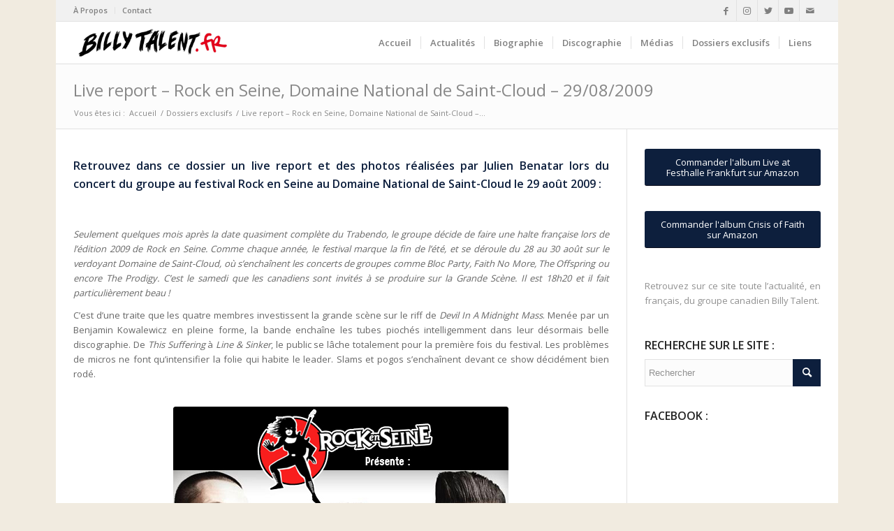

--- FILE ---
content_type: text/html; charset=UTF-8
request_url: https://www.billytalent.fr/dossiers/live-report-rock-en-seine-29-08-2009/
body_size: 20912
content:
<!DOCTYPE html>
<html lang="fr-FR" class="html_boxed responsive av-preloader-disabled av-default-lightbox  html_header_top html_logo_left html_main_nav_header html_menu_right html_custom html_header_sticky html_header_shrinking_disabled html_header_topbar_active html_mobile_menu_phone html_header_searchicon_disabled html_content_align_center html_header_unstick_top html_header_stretch_disabled html_elegant-blog html_av-overlay-full html_av-submenu-noclone html_entry_id_1588 av-cookies-no-cookie-consent av-no-preview html_text_menu_active ">
<head>
<meta charset="UTF-8" />


<!-- mobile setting -->
<meta name="viewport" content="width=device-width, initial-scale=1">

<!-- Scripts/CSS and wp_head hook -->
<meta name='robots' content='index, follow, max-image-preview:large, max-snippet:-1, max-video-preview:-1' />
	<style>img:is([sizes="auto" i], [sizes^="auto," i]) { contain-intrinsic-size: 3000px 1500px }</style>
	
	<!-- This site is optimized with the Yoast SEO plugin v24.4 - https://yoast.com/wordpress/plugins/seo/ -->
	<title>Live report &amp; photos - Rock en Seine - 2009 - Billy Talent France</title>
	<meta name="description" content="Retrouvez dans ce dossier un live report et des photos réalisées lors du concert de Billy Talent au festival Rock en Seine en 2009." />
	<link rel="canonical" href="https://www.billytalent.fr/dossiers/live-report-rock-en-seine-29-08-2009/" />
	<meta property="og:locale" content="fr_FR" />
	<meta property="og:type" content="article" />
	<meta property="og:title" content="Live report &amp; photos - Rock en Seine - 2009 - Billy Talent France" />
	<meta property="og:description" content="Live report par le site Billy Talent France du concert du groupe au festival Rock en Seine 2009 au Domaine National de Saint Cloud près de Paris" />
	<meta property="og:url" content="https://www.billytalent.fr/dossiers/live-report-rock-en-seine-29-08-2009/" />
	<meta property="og:site_name" content="Billy Talent France" />
	<meta property="article:publisher" content="https://www.facebook.com/billytalentfrance" />
	<meta property="article:modified_time" content="2022-01-10T10:58:09+00:00" />
	<meta property="og:image" content="https://www.billytalent.fr/wp-content/uploads/2014/12/2009-08-29_LiveReport-RES-SaintCloud.jpg" />
	<meta property="og:image:width" content="590" />
	<meta property="og:image:height" content="160" />
	<meta property="og:image:type" content="image/jpeg" />
	<meta name="twitter:card" content="summary_large_image" />
	<meta name="twitter:description" content="Live report par le site Billy Talent France du concert du groupe au festival Rock en Seine 2009 au Domaine National de Saint Cloud près de Paris" />
	<meta name="twitter:site" content="@billytalentfr" />
	<meta name="twitter:label1" content="Durée de lecture estimée" />
	<meta name="twitter:data1" content="14 minutes" />
	<script type="application/ld+json" class="yoast-schema-graph">{"@context":"https://schema.org","@graph":[{"@type":"WebPage","@id":"https://www.billytalent.fr/dossiers/live-report-rock-en-seine-29-08-2009/","url":"https://www.billytalent.fr/dossiers/live-report-rock-en-seine-29-08-2009/","name":"Live report & photos - Rock en Seine - 2009 - Billy Talent France","isPartOf":{"@id":"https://www.billytalent.fr/#website"},"primaryImageOfPage":{"@id":"https://www.billytalent.fr/dossiers/live-report-rock-en-seine-29-08-2009/#primaryimage"},"image":{"@id":"https://www.billytalent.fr/dossiers/live-report-rock-en-seine-29-08-2009/#primaryimage"},"thumbnailUrl":"https://www.billytalent.fr/wp-content/uploads/2022/01/Dossiers-Exclusifs-Live-Report-Photos-Billy-Talent-Rock-en-Seine-2009.jpg","datePublished":"2014-12-23T13:00:58+00:00","dateModified":"2022-01-10T10:58:09+00:00","description":"Retrouvez dans ce dossier un live report et des photos réalisées lors du concert de Billy Talent au festival Rock en Seine en 2009.","breadcrumb":{"@id":"https://www.billytalent.fr/dossiers/live-report-rock-en-seine-29-08-2009/#breadcrumb"},"inLanguage":"fr-FR","potentialAction":[{"@type":"ReadAction","target":["https://www.billytalent.fr/dossiers/live-report-rock-en-seine-29-08-2009/"]}]},{"@type":"ImageObject","inLanguage":"fr-FR","@id":"https://www.billytalent.fr/dossiers/live-report-rock-en-seine-29-08-2009/#primaryimage","url":"https://www.billytalent.fr/wp-content/uploads/2022/01/Dossiers-Exclusifs-Live-Report-Photos-Billy-Talent-Rock-en-Seine-2009.jpg","contentUrl":"https://www.billytalent.fr/wp-content/uploads/2022/01/Dossiers-Exclusifs-Live-Report-Photos-Billy-Talent-Rock-en-Seine-2009.jpg","width":1500,"height":1000},{"@type":"BreadcrumbList","@id":"https://www.billytalent.fr/dossiers/live-report-rock-en-seine-29-08-2009/#breadcrumb","itemListElement":[{"@type":"ListItem","position":1,"name":"Accueil","item":"https://www.billytalent.fr/"},{"@type":"ListItem","position":2,"name":"Dossiers exclusifs","item":"https://www.billytalent.fr/dossiers/"},{"@type":"ListItem","position":3,"name":"Live report &#8211; Rock en Seine, Domaine National de Saint-Cloud &#8211; 29/08/2009"}]},{"@type":"WebSite","@id":"https://www.billytalent.fr/#website","url":"https://www.billytalent.fr/","name":"Billy Talent France","description":"Le site francophone du groupe canadien Billy Talent","potentialAction":[{"@type":"SearchAction","target":{"@type":"EntryPoint","urlTemplate":"https://www.billytalent.fr/?s={search_term_string}"},"query-input":{"@type":"PropertyValueSpecification","valueRequired":true,"valueName":"search_term_string"}}],"inLanguage":"fr-FR"}]}</script>
	<!-- / Yoast SEO plugin. -->


<link rel='dns-prefetch' href='//www.googletagmanager.com' />
<link rel="alternate" type="application/rss+xml" title="Billy Talent France &raquo; Flux" href="https://www.billytalent.fr/feed/" />
<link rel="alternate" type="application/rss+xml" title="Billy Talent France &raquo; Flux des commentaires" href="https://www.billytalent.fr/comments/feed/" />

<!-- google webfont font replacement -->

			<script type='text/javascript'>

				(function() {
					
					/*	check if webfonts are disabled by user setting via cookie - or user must opt in.	*/
					var html = document.getElementsByTagName('html')[0];
					var cookie_check = html.className.indexOf('av-cookies-needs-opt-in') >= 0 || html.className.indexOf('av-cookies-can-opt-out') >= 0;
					var allow_continue = true;
					var silent_accept_cookie = html.className.indexOf('av-cookies-user-silent-accept') >= 0;

					if( cookie_check && ! silent_accept_cookie )
					{
						if( ! document.cookie.match(/aviaCookieConsent/) || html.className.indexOf('av-cookies-session-refused') >= 0 )
						{
							allow_continue = false;
						}
						else
						{
							if( ! document.cookie.match(/aviaPrivacyRefuseCookiesHideBar/) )
							{
								allow_continue = false;
							}
							else if( ! document.cookie.match(/aviaPrivacyEssentialCookiesEnabled/) )
							{
								allow_continue = false;
							}
							else if( document.cookie.match(/aviaPrivacyGoogleWebfontsDisabled/) )
							{
								allow_continue = false;
							}
						}
					}
					
					if( allow_continue )
					{
						var f = document.createElement('link');
					
						f.type 	= 'text/css';
						f.rel 	= 'stylesheet';
						f.href 	= '//fonts.googleapis.com/css?family=Open+Sans:400,600';
						f.id 	= 'avia-google-webfont';

						document.getElementsByTagName('head')[0].appendChild(f);
					}
				})();
			
			</script>
			<link rel='stylesheet' id='avia-grid-css' href='https://www.billytalent.fr/wp-content/themes/enfold/css/grid.css?ver=4.8.6.2' type='text/css' media='all' />
<link rel='stylesheet' id='avia-base-css' href='https://www.billytalent.fr/wp-content/themes/enfold/css/base.css?ver=4.8.6.2' type='text/css' media='all' />
<link rel='stylesheet' id='avia-layout-css' href='https://www.billytalent.fr/wp-content/themes/enfold/css/layout.css?ver=4.8.6.2' type='text/css' media='all' />
<link rel='stylesheet' id='avia-module-blog-css' href='https://www.billytalent.fr/wp-content/themes/enfold/config-templatebuilder/avia-shortcodes/blog/blog.css?ver=6.7.4' type='text/css' media='all' />
<link rel='stylesheet' id='avia-module-postslider-css' href='https://www.billytalent.fr/wp-content/themes/enfold/config-templatebuilder/avia-shortcodes/postslider/postslider.css?ver=6.7.4' type='text/css' media='all' />
<link rel='stylesheet' id='avia-module-button-css' href='https://www.billytalent.fr/wp-content/themes/enfold/config-templatebuilder/avia-shortcodes/buttons/buttons.css?ver=6.7.4' type='text/css' media='all' />
<link rel='stylesheet' id='avia-module-buttonrow-css' href='https://www.billytalent.fr/wp-content/themes/enfold/config-templatebuilder/avia-shortcodes/buttonrow/buttonrow.css?ver=6.7.4' type='text/css' media='all' />
<link rel='stylesheet' id='avia-module-comments-css' href='https://www.billytalent.fr/wp-content/themes/enfold/config-templatebuilder/avia-shortcodes/comments/comments.css?ver=6.7.4' type='text/css' media='all' />
<link rel='stylesheet' id='avia-module-gallery-css' href='https://www.billytalent.fr/wp-content/themes/enfold/config-templatebuilder/avia-shortcodes/gallery/gallery.css?ver=6.7.4' type='text/css' media='all' />
<link rel='stylesheet' id='avia-module-gridrow-css' href='https://www.billytalent.fr/wp-content/themes/enfold/config-templatebuilder/avia-shortcodes/grid_row/grid_row.css?ver=6.7.4' type='text/css' media='all' />
<link rel='stylesheet' id='avia-module-heading-css' href='https://www.billytalent.fr/wp-content/themes/enfold/config-templatebuilder/avia-shortcodes/heading/heading.css?ver=6.7.4' type='text/css' media='all' />
<link rel='stylesheet' id='avia-module-hr-css' href='https://www.billytalent.fr/wp-content/themes/enfold/config-templatebuilder/avia-shortcodes/hr/hr.css?ver=6.7.4' type='text/css' media='all' />
<link rel='stylesheet' id='avia-module-image-css' href='https://www.billytalent.fr/wp-content/themes/enfold/config-templatebuilder/avia-shortcodes/image/image.css?ver=6.7.4' type='text/css' media='all' />
<link rel='stylesheet' id='avia-module-masonry-css' href='https://www.billytalent.fr/wp-content/themes/enfold/config-templatebuilder/avia-shortcodes/masonry_entries/masonry_entries.css?ver=6.7.4' type='text/css' media='all' />
<link rel='stylesheet' id='avia-siteloader-css' href='https://www.billytalent.fr/wp-content/themes/enfold/css/avia-snippet-site-preloader.css?ver=6.7.4' type='text/css' media='all' />
<link rel='stylesheet' id='avia-module-slideshow-css' href='https://www.billytalent.fr/wp-content/themes/enfold/config-templatebuilder/avia-shortcodes/slideshow/slideshow.css?ver=6.7.4' type='text/css' media='all' />
<link rel='stylesheet' id='avia-module-slideshow-fullsize-css' href='https://www.billytalent.fr/wp-content/themes/enfold/config-templatebuilder/avia-shortcodes/slideshow_fullsize/slideshow_fullsize.css?ver=6.7.4' type='text/css' media='all' />
<link rel='stylesheet' id='avia-module-social-css' href='https://www.billytalent.fr/wp-content/themes/enfold/config-templatebuilder/avia-shortcodes/social_share/social_share.css?ver=6.7.4' type='text/css' media='all' />
<link rel='stylesheet' id='avia-module-tabs-css' href='https://www.billytalent.fr/wp-content/themes/enfold/config-templatebuilder/avia-shortcodes/tabs/tabs.css?ver=6.7.4' type='text/css' media='all' />
<link rel='stylesheet' id='avia-module-video-css' href='https://www.billytalent.fr/wp-content/themes/enfold/config-templatebuilder/avia-shortcodes/video/video.css?ver=6.7.4' type='text/css' media='all' />
<link rel='stylesheet' id='sbi_styles-css' href='https://www.billytalent.fr/wp-content/plugins/instagram-feed/css/sbi-styles.min.css?ver=6.6.1' type='text/css' media='all' />
<link rel='stylesheet' id='wp-block-library-css' href='https://www.billytalent.fr/wp-includes/css/dist/block-library/style.min.css?ver=6.7.4' type='text/css' media='all' />
<style id='classic-theme-styles-inline-css' type='text/css'>
/*! This file is auto-generated */
.wp-block-button__link{color:#fff;background-color:#32373c;border-radius:9999px;box-shadow:none;text-decoration:none;padding:calc(.667em + 2px) calc(1.333em + 2px);font-size:1.125em}.wp-block-file__button{background:#32373c;color:#fff;text-decoration:none}
</style>
<style id='global-styles-inline-css' type='text/css'>
:root{--wp--preset--aspect-ratio--square: 1;--wp--preset--aspect-ratio--4-3: 4/3;--wp--preset--aspect-ratio--3-4: 3/4;--wp--preset--aspect-ratio--3-2: 3/2;--wp--preset--aspect-ratio--2-3: 2/3;--wp--preset--aspect-ratio--16-9: 16/9;--wp--preset--aspect-ratio--9-16: 9/16;--wp--preset--color--black: #000000;--wp--preset--color--cyan-bluish-gray: #abb8c3;--wp--preset--color--white: #ffffff;--wp--preset--color--pale-pink: #f78da7;--wp--preset--color--vivid-red: #cf2e2e;--wp--preset--color--luminous-vivid-orange: #ff6900;--wp--preset--color--luminous-vivid-amber: #fcb900;--wp--preset--color--light-green-cyan: #7bdcb5;--wp--preset--color--vivid-green-cyan: #00d084;--wp--preset--color--pale-cyan-blue: #8ed1fc;--wp--preset--color--vivid-cyan-blue: #0693e3;--wp--preset--color--vivid-purple: #9b51e0;--wp--preset--gradient--vivid-cyan-blue-to-vivid-purple: linear-gradient(135deg,rgba(6,147,227,1) 0%,rgb(155,81,224) 100%);--wp--preset--gradient--light-green-cyan-to-vivid-green-cyan: linear-gradient(135deg,rgb(122,220,180) 0%,rgb(0,208,130) 100%);--wp--preset--gradient--luminous-vivid-amber-to-luminous-vivid-orange: linear-gradient(135deg,rgba(252,185,0,1) 0%,rgba(255,105,0,1) 100%);--wp--preset--gradient--luminous-vivid-orange-to-vivid-red: linear-gradient(135deg,rgba(255,105,0,1) 0%,rgb(207,46,46) 100%);--wp--preset--gradient--very-light-gray-to-cyan-bluish-gray: linear-gradient(135deg,rgb(238,238,238) 0%,rgb(169,184,195) 100%);--wp--preset--gradient--cool-to-warm-spectrum: linear-gradient(135deg,rgb(74,234,220) 0%,rgb(151,120,209) 20%,rgb(207,42,186) 40%,rgb(238,44,130) 60%,rgb(251,105,98) 80%,rgb(254,248,76) 100%);--wp--preset--gradient--blush-light-purple: linear-gradient(135deg,rgb(255,206,236) 0%,rgb(152,150,240) 100%);--wp--preset--gradient--blush-bordeaux: linear-gradient(135deg,rgb(254,205,165) 0%,rgb(254,45,45) 50%,rgb(107,0,62) 100%);--wp--preset--gradient--luminous-dusk: linear-gradient(135deg,rgb(255,203,112) 0%,rgb(199,81,192) 50%,rgb(65,88,208) 100%);--wp--preset--gradient--pale-ocean: linear-gradient(135deg,rgb(255,245,203) 0%,rgb(182,227,212) 50%,rgb(51,167,181) 100%);--wp--preset--gradient--electric-grass: linear-gradient(135deg,rgb(202,248,128) 0%,rgb(113,206,126) 100%);--wp--preset--gradient--midnight: linear-gradient(135deg,rgb(2,3,129) 0%,rgb(40,116,252) 100%);--wp--preset--font-size--small: 13px;--wp--preset--font-size--medium: 20px;--wp--preset--font-size--large: 36px;--wp--preset--font-size--x-large: 42px;--wp--preset--spacing--20: 0.44rem;--wp--preset--spacing--30: 0.67rem;--wp--preset--spacing--40: 1rem;--wp--preset--spacing--50: 1.5rem;--wp--preset--spacing--60: 2.25rem;--wp--preset--spacing--70: 3.38rem;--wp--preset--spacing--80: 5.06rem;--wp--preset--shadow--natural: 6px 6px 9px rgba(0, 0, 0, 0.2);--wp--preset--shadow--deep: 12px 12px 50px rgba(0, 0, 0, 0.4);--wp--preset--shadow--sharp: 6px 6px 0px rgba(0, 0, 0, 0.2);--wp--preset--shadow--outlined: 6px 6px 0px -3px rgba(255, 255, 255, 1), 6px 6px rgba(0, 0, 0, 1);--wp--preset--shadow--crisp: 6px 6px 0px rgba(0, 0, 0, 1);}:where(.is-layout-flex){gap: 0.5em;}:where(.is-layout-grid){gap: 0.5em;}body .is-layout-flex{display: flex;}.is-layout-flex{flex-wrap: wrap;align-items: center;}.is-layout-flex > :is(*, div){margin: 0;}body .is-layout-grid{display: grid;}.is-layout-grid > :is(*, div){margin: 0;}:where(.wp-block-columns.is-layout-flex){gap: 2em;}:where(.wp-block-columns.is-layout-grid){gap: 2em;}:where(.wp-block-post-template.is-layout-flex){gap: 1.25em;}:where(.wp-block-post-template.is-layout-grid){gap: 1.25em;}.has-black-color{color: var(--wp--preset--color--black) !important;}.has-cyan-bluish-gray-color{color: var(--wp--preset--color--cyan-bluish-gray) !important;}.has-white-color{color: var(--wp--preset--color--white) !important;}.has-pale-pink-color{color: var(--wp--preset--color--pale-pink) !important;}.has-vivid-red-color{color: var(--wp--preset--color--vivid-red) !important;}.has-luminous-vivid-orange-color{color: var(--wp--preset--color--luminous-vivid-orange) !important;}.has-luminous-vivid-amber-color{color: var(--wp--preset--color--luminous-vivid-amber) !important;}.has-light-green-cyan-color{color: var(--wp--preset--color--light-green-cyan) !important;}.has-vivid-green-cyan-color{color: var(--wp--preset--color--vivid-green-cyan) !important;}.has-pale-cyan-blue-color{color: var(--wp--preset--color--pale-cyan-blue) !important;}.has-vivid-cyan-blue-color{color: var(--wp--preset--color--vivid-cyan-blue) !important;}.has-vivid-purple-color{color: var(--wp--preset--color--vivid-purple) !important;}.has-black-background-color{background-color: var(--wp--preset--color--black) !important;}.has-cyan-bluish-gray-background-color{background-color: var(--wp--preset--color--cyan-bluish-gray) !important;}.has-white-background-color{background-color: var(--wp--preset--color--white) !important;}.has-pale-pink-background-color{background-color: var(--wp--preset--color--pale-pink) !important;}.has-vivid-red-background-color{background-color: var(--wp--preset--color--vivid-red) !important;}.has-luminous-vivid-orange-background-color{background-color: var(--wp--preset--color--luminous-vivid-orange) !important;}.has-luminous-vivid-amber-background-color{background-color: var(--wp--preset--color--luminous-vivid-amber) !important;}.has-light-green-cyan-background-color{background-color: var(--wp--preset--color--light-green-cyan) !important;}.has-vivid-green-cyan-background-color{background-color: var(--wp--preset--color--vivid-green-cyan) !important;}.has-pale-cyan-blue-background-color{background-color: var(--wp--preset--color--pale-cyan-blue) !important;}.has-vivid-cyan-blue-background-color{background-color: var(--wp--preset--color--vivid-cyan-blue) !important;}.has-vivid-purple-background-color{background-color: var(--wp--preset--color--vivid-purple) !important;}.has-black-border-color{border-color: var(--wp--preset--color--black) !important;}.has-cyan-bluish-gray-border-color{border-color: var(--wp--preset--color--cyan-bluish-gray) !important;}.has-white-border-color{border-color: var(--wp--preset--color--white) !important;}.has-pale-pink-border-color{border-color: var(--wp--preset--color--pale-pink) !important;}.has-vivid-red-border-color{border-color: var(--wp--preset--color--vivid-red) !important;}.has-luminous-vivid-orange-border-color{border-color: var(--wp--preset--color--luminous-vivid-orange) !important;}.has-luminous-vivid-amber-border-color{border-color: var(--wp--preset--color--luminous-vivid-amber) !important;}.has-light-green-cyan-border-color{border-color: var(--wp--preset--color--light-green-cyan) !important;}.has-vivid-green-cyan-border-color{border-color: var(--wp--preset--color--vivid-green-cyan) !important;}.has-pale-cyan-blue-border-color{border-color: var(--wp--preset--color--pale-cyan-blue) !important;}.has-vivid-cyan-blue-border-color{border-color: var(--wp--preset--color--vivid-cyan-blue) !important;}.has-vivid-purple-border-color{border-color: var(--wp--preset--color--vivid-purple) !important;}.has-vivid-cyan-blue-to-vivid-purple-gradient-background{background: var(--wp--preset--gradient--vivid-cyan-blue-to-vivid-purple) !important;}.has-light-green-cyan-to-vivid-green-cyan-gradient-background{background: var(--wp--preset--gradient--light-green-cyan-to-vivid-green-cyan) !important;}.has-luminous-vivid-amber-to-luminous-vivid-orange-gradient-background{background: var(--wp--preset--gradient--luminous-vivid-amber-to-luminous-vivid-orange) !important;}.has-luminous-vivid-orange-to-vivid-red-gradient-background{background: var(--wp--preset--gradient--luminous-vivid-orange-to-vivid-red) !important;}.has-very-light-gray-to-cyan-bluish-gray-gradient-background{background: var(--wp--preset--gradient--very-light-gray-to-cyan-bluish-gray) !important;}.has-cool-to-warm-spectrum-gradient-background{background: var(--wp--preset--gradient--cool-to-warm-spectrum) !important;}.has-blush-light-purple-gradient-background{background: var(--wp--preset--gradient--blush-light-purple) !important;}.has-blush-bordeaux-gradient-background{background: var(--wp--preset--gradient--blush-bordeaux) !important;}.has-luminous-dusk-gradient-background{background: var(--wp--preset--gradient--luminous-dusk) !important;}.has-pale-ocean-gradient-background{background: var(--wp--preset--gradient--pale-ocean) !important;}.has-electric-grass-gradient-background{background: var(--wp--preset--gradient--electric-grass) !important;}.has-midnight-gradient-background{background: var(--wp--preset--gradient--midnight) !important;}.has-small-font-size{font-size: var(--wp--preset--font-size--small) !important;}.has-medium-font-size{font-size: var(--wp--preset--font-size--medium) !important;}.has-large-font-size{font-size: var(--wp--preset--font-size--large) !important;}.has-x-large-font-size{font-size: var(--wp--preset--font-size--x-large) !important;}
:where(.wp-block-post-template.is-layout-flex){gap: 1.25em;}:where(.wp-block-post-template.is-layout-grid){gap: 1.25em;}
:where(.wp-block-columns.is-layout-flex){gap: 2em;}:where(.wp-block-columns.is-layout-grid){gap: 2em;}
:root :where(.wp-block-pullquote){font-size: 1.5em;line-height: 1.6;}
</style>
<link rel='stylesheet' id='avia-scs-css' href='https://www.billytalent.fr/wp-content/themes/enfold/css/shortcodes.css?ver=4.8.6.2' type='text/css' media='all' />
<link rel='stylesheet' id='avia-popup-css-css' href='https://www.billytalent.fr/wp-content/themes/enfold/js/aviapopup/magnific-popup.css?ver=4.8.6.2' type='text/css' media='screen' />
<link rel='stylesheet' id='avia-lightbox-css' href='https://www.billytalent.fr/wp-content/themes/enfold/css/avia-snippet-lightbox.css?ver=4.8.6.2' type='text/css' media='screen' />
<link rel='stylesheet' id='avia-widget-css-css' href='https://www.billytalent.fr/wp-content/themes/enfold/css/avia-snippet-widget.css?ver=4.8.6.2' type='text/css' media='screen' />
<link rel='stylesheet' id='avia-dynamic-css' href='https://www.billytalent.fr/wp-content/uploads/dynamic_avia/billy_talent_france.css?ver=6956860126730' type='text/css' media='all' />
<link rel='stylesheet' id='avia-custom-css' href='https://www.billytalent.fr/wp-content/themes/enfold/css/custom.css?ver=4.8.6.2' type='text/css' media='all' />
<link rel='stylesheet' id='avia-style-css' href='https://www.billytalent.fr/wp-content/themes/billytalentfrance/style.css?ver=4.8.6.2' type='text/css' media='all' />
<style id='akismet-widget-style-inline-css' type='text/css'>

			.a-stats {
				--akismet-color-mid-green: #357b49;
				--akismet-color-white: #fff;
				--akismet-color-light-grey: #f6f7f7;

				max-width: 350px;
				width: auto;
			}

			.a-stats * {
				all: unset;
				box-sizing: border-box;
			}

			.a-stats strong {
				font-weight: 600;
			}

			.a-stats a.a-stats__link,
			.a-stats a.a-stats__link:visited,
			.a-stats a.a-stats__link:active {
				background: var(--akismet-color-mid-green);
				border: none;
				box-shadow: none;
				border-radius: 8px;
				color: var(--akismet-color-white);
				cursor: pointer;
				display: block;
				font-family: -apple-system, BlinkMacSystemFont, 'Segoe UI', 'Roboto', 'Oxygen-Sans', 'Ubuntu', 'Cantarell', 'Helvetica Neue', sans-serif;
				font-weight: 500;
				padding: 12px;
				text-align: center;
				text-decoration: none;
				transition: all 0.2s ease;
			}

			/* Extra specificity to deal with TwentyTwentyOne focus style */
			.widget .a-stats a.a-stats__link:focus {
				background: var(--akismet-color-mid-green);
				color: var(--akismet-color-white);
				text-decoration: none;
			}

			.a-stats a.a-stats__link:hover {
				filter: brightness(110%);
				box-shadow: 0 4px 12px rgba(0, 0, 0, 0.06), 0 0 2px rgba(0, 0, 0, 0.16);
			}

			.a-stats .count {
				color: var(--akismet-color-white);
				display: block;
				font-size: 1.5em;
				line-height: 1.4;
				padding: 0 13px;
				white-space: nowrap;
			}
		
</style>
<link rel='stylesheet' id='avia-single-post-1588-css' href='https://www.billytalent.fr/wp-content/uploads/avia_posts_css/post-1588.css?ver=ver-1739190795' type='text/css' media='all' />
<script type="text/javascript" src="https://www.billytalent.fr/wp-includes/js/jquery/jquery.min.js?ver=3.7.1" id="jquery-core-js"></script>
<script type="text/javascript" src="https://www.billytalent.fr/wp-includes/js/jquery/jquery-migrate.min.js?ver=3.4.1" id="jquery-migrate-js"></script>
<script type="text/javascript" src="https://www.billytalent.fr/wp-content/plugins/revslider/public/assets/js/rbtools.min.js?ver=6.6.5" async id="tp-tools-js"></script>
<script type="text/javascript" src="https://www.billytalent.fr/wp-content/plugins/revslider/public/assets/js/rs6.min.js?ver=6.6.5" async id="revmin-js"></script>
<script type="text/javascript" src="https://www.billytalent.fr/wp-content/plugins/wp-retina-2x/app/picturefill.min.js?ver=1739182890" id="wr2x-picturefill-js-js"></script>

<!-- Extrait de code de la balise Google (gtag.js) ajouté par Site Kit -->

<!-- Extrait Google Analytics ajouté par Site Kit -->
<script type="text/javascript" src="https://www.googletagmanager.com/gtag/js?id=GT-P36TQQX" id="google_gtagjs-js" async></script>
<script type="text/javascript" id="google_gtagjs-js-after">
/* <![CDATA[ */
window.dataLayer = window.dataLayer || [];function gtag(){dataLayer.push(arguments);}
gtag("set","linker",{"domains":["www.billytalent.fr"]});
gtag("js", new Date());
gtag("set", "developer_id.dZTNiMT", true);
gtag("config", "GT-P36TQQX");
/* ]]> */
</script>

<!-- Extrait de code de la balise Google de fin (gtag.js) ajouté par Site Kit -->
<link rel="https://api.w.org/" href="https://www.billytalent.fr/wp-json/" /><link rel="alternate" title="JSON" type="application/json" href="https://www.billytalent.fr/wp-json/wp/v2/pages/1588" /><link rel="EditURI" type="application/rsd+xml" title="RSD" href="https://www.billytalent.fr/xmlrpc.php?rsd" />
<meta name="generator" content="WordPress 6.7.4" />
<link rel='shortlink' href='https://www.billytalent.fr/?p=1588' />
<link rel="alternate" title="oEmbed (JSON)" type="application/json+oembed" href="https://www.billytalent.fr/wp-json/oembed/1.0/embed?url=https%3A%2F%2Fwww.billytalent.fr%2Fdossiers%2Flive-report-rock-en-seine-29-08-2009%2F" />
<link rel="alternate" title="oEmbed (XML)" type="text/xml+oembed" href="https://www.billytalent.fr/wp-json/oembed/1.0/embed?url=https%3A%2F%2Fwww.billytalent.fr%2Fdossiers%2Flive-report-rock-en-seine-29-08-2009%2F&#038;format=xml" />
<meta name="generator" content="Site Kit by Google 1.145.0" /><link rel="profile" href="http://gmpg.org/xfn/11" />
<link rel="alternate" type="application/rss+xml" title="Billy Talent France RSS2 Feed" href="https://www.billytalent.fr/feed/" />
<link rel="pingback" href="https://www.billytalent.fr/xmlrpc.php" />

<style type='text/css' media='screen'>
 #top #header_main > .container, #top #header_main > .container .main_menu  .av-main-nav > li > a, #top #header_main #menu-item-shop .cart_dropdown_link{ height:60px; line-height: 60px; }
 .html_top_nav_header .av-logo-container{ height:60px;  }
 .html_header_top.html_header_sticky #top #wrap_all #main{ padding-top:90px; } 
</style>
<!--[if lt IE 9]><script src="https://www.billytalent.fr/wp-content/themes/enfold/js/html5shiv.js"></script><![endif]-->
<link rel="icon" href="https://www.billytalent.fr/wp-content/uploads/2021/09/Billy-Talent-France-Crisis-Of-Faith-Favicon.jpg" type="image/x-icon">
<meta name="generator" content="Powered by Slider Revolution 6.6.5 - responsive, Mobile-Friendly Slider Plugin for WordPress with comfortable drag and drop interface." />

<!-- To speed up the rendering and to display the site as fast as possible to the user we include some styles and scripts for above the fold content inline -->
<script type="text/javascript">'use strict';var avia_is_mobile=!1;if(/Android|webOS|iPhone|iPad|iPod|BlackBerry|IEMobile|Opera Mini/i.test(navigator.userAgent)&&'ontouchstart' in document.documentElement){avia_is_mobile=!0;document.documentElement.className+=' avia_mobile '}
else{document.documentElement.className+=' avia_desktop '};document.documentElement.className+=' js_active ';(function(){var e=['-webkit-','-moz-','-ms-',''],n='';for(var t in e){if(e[t]+'transform' in document.documentElement.style){document.documentElement.className+=' avia_transform ';n=e[t]+'transform'};if(e[t]+'perspective' in document.documentElement.style)document.documentElement.className+=' avia_transform3d '};if(typeof document.getElementsByClassName=='function'&&typeof document.documentElement.getBoundingClientRect=='function'&&avia_is_mobile==!1){if(n&&window.innerHeight>0){setTimeout(function(){var e=0,o={},a=0,t=document.getElementsByClassName('av-parallax'),i=window.pageYOffset||document.documentElement.scrollTop;for(e=0;e<t.length;e++){t[e].style.top='0px';o=t[e].getBoundingClientRect();a=Math.ceil((window.innerHeight+i-o.top)*0.3);t[e].style[n]='translate(0px, '+a+'px)';t[e].style.top='auto';t[e].className+=' enabled-parallax '}},50)}}})();</script><link rel="icon" href="https://www.billytalent.fr/wp-content/uploads/2021/09/Billy-Talent-France-Crisis-Of-Faith-Favicon-36x36.jpg" sizes="32x32" />
<link rel="icon" href="https://www.billytalent.fr/wp-content/uploads/2021/09/Billy-Talent-France-Crisis-Of-Faith-Favicon-300x300.jpg" sizes="192x192" />
<link rel="apple-touch-icon" href="https://www.billytalent.fr/wp-content/uploads/2021/09/Billy-Talent-France-Crisis-Of-Faith-Favicon-180x180.jpg" />
<meta name="msapplication-TileImage" content="https://www.billytalent.fr/wp-content/uploads/2021/09/Billy-Talent-France-Crisis-Of-Faith-Favicon-300x300.jpg" />
<script>function setREVStartSize(e){
			//window.requestAnimationFrame(function() {
				window.RSIW = window.RSIW===undefined ? window.innerWidth : window.RSIW;
				window.RSIH = window.RSIH===undefined ? window.innerHeight : window.RSIH;
				try {
					var pw = document.getElementById(e.c).parentNode.offsetWidth,
						newh;
					pw = pw===0 || isNaN(pw) || (e.l=="fullwidth" || e.layout=="fullwidth") ? window.RSIW : pw;
					e.tabw = e.tabw===undefined ? 0 : parseInt(e.tabw);
					e.thumbw = e.thumbw===undefined ? 0 : parseInt(e.thumbw);
					e.tabh = e.tabh===undefined ? 0 : parseInt(e.tabh);
					e.thumbh = e.thumbh===undefined ? 0 : parseInt(e.thumbh);
					e.tabhide = e.tabhide===undefined ? 0 : parseInt(e.tabhide);
					e.thumbhide = e.thumbhide===undefined ? 0 : parseInt(e.thumbhide);
					e.mh = e.mh===undefined || e.mh=="" || e.mh==="auto" ? 0 : parseInt(e.mh,0);
					if(e.layout==="fullscreen" || e.l==="fullscreen")
						newh = Math.max(e.mh,window.RSIH);
					else{
						e.gw = Array.isArray(e.gw) ? e.gw : [e.gw];
						for (var i in e.rl) if (e.gw[i]===undefined || e.gw[i]===0) e.gw[i] = e.gw[i-1];
						e.gh = e.el===undefined || e.el==="" || (Array.isArray(e.el) && e.el.length==0)? e.gh : e.el;
						e.gh = Array.isArray(e.gh) ? e.gh : [e.gh];
						for (var i in e.rl) if (e.gh[i]===undefined || e.gh[i]===0) e.gh[i] = e.gh[i-1];
											
						var nl = new Array(e.rl.length),
							ix = 0,
							sl;
						e.tabw = e.tabhide>=pw ? 0 : e.tabw;
						e.thumbw = e.thumbhide>=pw ? 0 : e.thumbw;
						e.tabh = e.tabhide>=pw ? 0 : e.tabh;
						e.thumbh = e.thumbhide>=pw ? 0 : e.thumbh;
						for (var i in e.rl) nl[i] = e.rl[i]<window.RSIW ? 0 : e.rl[i];
						sl = nl[0];
						for (var i in nl) if (sl>nl[i] && nl[i]>0) { sl = nl[i]; ix=i;}
						var m = pw>(e.gw[ix]+e.tabw+e.thumbw) ? 1 : (pw-(e.tabw+e.thumbw)) / (e.gw[ix]);
						newh =  (e.gh[ix] * m) + (e.tabh + e.thumbh);
					}
					var el = document.getElementById(e.c);
					if (el!==null && el) el.style.height = newh+"px";
					el = document.getElementById(e.c+"_wrapper");
					if (el!==null && el) {
						el.style.height = newh+"px";
						el.style.display = "block";
					}
				} catch(e){
					console.log("Failure at Presize of Slider:" + e)
				}
			//});
		  };</script>
<style type='text/css'>
@font-face {font-family: 'entypo-fontello'; font-weight: normal; font-style: normal; font-display: auto;
src: url('https://www.billytalent.fr/wp-content/themes/enfold/config-templatebuilder/avia-template-builder/assets/fonts/entypo-fontello.woff2') format('woff2'),
url('https://www.billytalent.fr/wp-content/themes/enfold/config-templatebuilder/avia-template-builder/assets/fonts/entypo-fontello.woff') format('woff'),
url('https://www.billytalent.fr/wp-content/themes/enfold/config-templatebuilder/avia-template-builder/assets/fonts/entypo-fontello.ttf') format('truetype'), 
url('https://www.billytalent.fr/wp-content/themes/enfold/config-templatebuilder/avia-template-builder/assets/fonts/entypo-fontello.svg#entypo-fontello') format('svg'),
url('https://www.billytalent.fr/wp-content/themes/enfold/config-templatebuilder/avia-template-builder/assets/fonts/entypo-fontello.eot'),
url('https://www.billytalent.fr/wp-content/themes/enfold/config-templatebuilder/avia-template-builder/assets/fonts/entypo-fontello.eot?#iefix') format('embedded-opentype');
} #top .avia-font-entypo-fontello, body .avia-font-entypo-fontello, html body [data-av_iconfont='entypo-fontello']:before{ font-family: 'entypo-fontello'; }

@font-face {font-family: 'font-awesome'; font-weight: normal; font-style: normal; font-display: auto;
src: url('https://www.billytalent.fr/wp-content/uploads/avia_fonts/font-awesome/font-awesome.woff2') format('woff2'),
url('https://www.billytalent.fr/wp-content/uploads/avia_fonts/font-awesome/font-awesome.woff') format('woff'),
url('https://www.billytalent.fr/wp-content/uploads/avia_fonts/font-awesome/font-awesome.ttf') format('truetype'), 
url('https://www.billytalent.fr/wp-content/uploads/avia_fonts/font-awesome/font-awesome.svg#font-awesome') format('svg'),
url('https://www.billytalent.fr/wp-content/uploads/avia_fonts/font-awesome/font-awesome.eot'),
url('https://www.billytalent.fr/wp-content/uploads/avia_fonts/font-awesome/font-awesome.eot?#iefix') format('embedded-opentype');
} #top .avia-font-font-awesome, body .avia-font-font-awesome, html body [data-av_iconfont='font-awesome']:before{ font-family: 'font-awesome'; }
</style>
</head>




<body id="top" class="page-template-default page page-id-1588 page-child parent-pageid-91  rtl_columns boxed open_sans" itemscope="itemscope" itemtype="https://schema.org/WebPage" >

	
	<div id='wrap_all'>

	
<header id='header' class='all_colors header_color light_bg_color  av_header_top av_logo_left av_main_nav_header av_menu_right av_custom av_header_sticky av_header_shrinking_disabled av_header_stretch_disabled av_mobile_menu_phone av_header_searchicon_disabled av_header_unstick_top av_seperator_small_border av_bottom_nav_disabled '  role="banner" itemscope="itemscope" itemtype="https://schema.org/WPHeader" >

		<div id='header_meta' class='container_wrap container_wrap_meta  av_icon_active_right av_extra_header_active av_secondary_left av_entry_id_1588'>
		
			      <div class='container'>
			      <ul class='noLightbox social_bookmarks icon_count_5'><li class='social_bookmarks_facebook av-social-link-facebook social_icon_1'><a target="_blank" aria-label="Lien vers Facebook" href='https://www.facebook.com/billytalentfrance' aria-hidden='false' data-av_icon='' data-av_iconfont='entypo-fontello' title='Facebook' rel="noopener"><span class='avia_hidden_link_text'>Facebook</span></a></li><li class='social_bookmarks_instagram av-social-link-instagram social_icon_2'><a target="_blank" aria-label="Lien vers Instagram" href='https://www.instagram.com/billytalentfrance/' aria-hidden='false' data-av_icon='' data-av_iconfont='entypo-fontello' title='Instagram' rel="noopener"><span class='avia_hidden_link_text'>Instagram</span></a></li><li class='social_bookmarks_twitter av-social-link-twitter social_icon_3'><a target="_blank" aria-label="Lien vers Twitter" href='https://twitter.com/billytalentfr' aria-hidden='false' data-av_icon='' data-av_iconfont='entypo-fontello' title='Twitter' rel="noopener"><span class='avia_hidden_link_text'>Twitter</span></a></li><li class='social_bookmarks_youtube av-social-link-youtube social_icon_4'><a target="_blank" aria-label="Lien vers Youtube" href='https://www.youtube.com/channel/UCR8mmwyoBJn4jWp5Njw5xbw?sub_confirmation=1' aria-hidden='false' data-av_icon='' data-av_iconfont='entypo-fontello' title='Youtube' rel="noopener"><span class='avia_hidden_link_text'>Youtube</span></a></li><li class='social_bookmarks_mail av-social-link-mail social_icon_5'><a  aria-label="Lien vers Mail" href='mailto:contact@billytalent.fr' aria-hidden='false' data-av_icon='' data-av_iconfont='entypo-fontello' title='Mail'><span class='avia_hidden_link_text'>Mail</span></a></li></ul><nav class='sub_menu'  role="navigation" itemscope="itemscope" itemtype="https://schema.org/SiteNavigationElement" ><ul id="avia2-menu" class="menu"><li id="menu-item-2585" class="menu-item menu-item-type-post_type menu-item-object-page menu-item-2585"><a href="https://www.billytalent.fr/a-propos/" title="Historique du projet Billy Talent France">À Propos</a></li>
<li id="menu-item-2586" class="menu-item menu-item-type-post_type menu-item-object-page menu-item-2586"><a href="https://www.billytalent.fr/contact/" title="Adresses mails pour nous contacter, n&rsquo;hésitez pas !">Contact</a></li>
</ul></nav>			      </div>
		</div>

		<div  id='header_main' class='container_wrap container_wrap_logo'>
	
        <div class='container av-logo-container'><div class='inner-container'><span class='logo'><a href='https://www.billytalent.fr/'><img height="100" width="300" alt='Billy Talent France' title='Logo Billy Talent France 2021' srcset="https://www.billytalent.fr/wp-content/uploads/2021/09/Logo-Billy-Talent-France-2021-Noir-Rouge.png, https://www.billytalent.fr/wp-content/uploads/2021/09/Logo-Billy-Talent-France-2021-Noir-Rouge@2x.png 2x" /></a></span><nav class='main_menu' data-selectname='Sélectionner une page'  role="navigation" itemscope="itemscope" itemtype="https://schema.org/SiteNavigationElement" ><div class="avia-menu av-main-nav-wrap"><ul id="avia-menu" class="menu av-main-nav"><li id="menu-item-2583" class="menu-item menu-item-type-post_type menu-item-object-page menu-item-home menu-item-top-level menu-item-top-level-1"><a title="Page d&rsquo;accueil &#038; fil d&rsquo;actualités du site Billy Talent France" href="https://www.billytalent.fr/" itemprop="url"><span class="avia-bullet"></span><span class="avia-menu-text">Accueil</span><span class="avia-menu-fx"><span class="avia-arrow-wrap"><span class="avia-arrow"></span></span></span></a></li>
<li id="menu-item-2584" class="menu-item menu-item-type-post_type menu-item-object-page menu-item-top-level menu-item-top-level-2"><a title="Toutes les dernières actualités postées sur le site Billy Talent France" href="https://www.billytalent.fr/actualites/" itemprop="url"><span class="avia-bullet"></span><span class="avia-menu-text">Actualités</span><span class="avia-menu-fx"><span class="avia-arrow-wrap"><span class="avia-arrow"></span></span></span></a></li>
<li id="menu-item-2613" class="menu-item menu-item-type-post_type menu-item-object-page menu-item-has-children menu-item-top-level menu-item-top-level-3"><a title="Biographie du groupe Billy Talent" href="https://www.billytalent.fr/biographie/" itemprop="url"><span class="avia-bullet"></span><span class="avia-menu-text">Biographie</span><span class="avia-menu-fx"><span class="avia-arrow-wrap"><span class="avia-arrow"></span></span></span></a>


<ul class="sub-menu">
	<li id="menu-item-2615" class="menu-item menu-item-type-post_type menu-item-object-page"><a title="Biographie du groupe Billy Talent" href="https://www.billytalent.fr/biographie/" itemprop="url"><span class="avia-bullet"></span><span class="avia-menu-text">Billy Talent</span></a></li>
	<li id="menu-item-2614" class="menu-item menu-item-type-post_type menu-item-object-page"><a title="Biographie du groupe Pezz" href="https://www.billytalent.fr/biographie/pezz/" itemprop="url"><span class="avia-bullet"></span><span class="avia-menu-text">Pezz</span></a></li>
</ul>
</li>
<li id="menu-item-2616" class="menu-item menu-item-type-post_type menu-item-object-page menu-item-has-children menu-item-top-level menu-item-top-level-4"><a title="Discographie du groupe Billy Talent" href="https://www.billytalent.fr/discographie/" itemprop="url"><span class="avia-bullet"></span><span class="avia-menu-text">Discographie</span><span class="avia-menu-fx"><span class="avia-arrow-wrap"><span class="avia-arrow"></span></span></span></a>


<ul class="sub-menu">
	<li id="menu-item-2617" class="menu-item menu-item-type-post_type menu-item-object-page"><a title="Albums studio du groupe Billy Talent" href="https://www.billytalent.fr/discographie/albums-studio/" itemprop="url"><span class="avia-bullet"></span><span class="avia-menu-text">Albums Studio</span></a></li>
	<li id="menu-item-2618" class="menu-item menu-item-type-post_type menu-item-object-page"><a title="Single &#038; EP du groupe Billy Talent" href="https://www.billytalent.fr/discographie/ep-single/" itemprop="url"><span class="avia-bullet"></span><span class="avia-menu-text">Single &#038; EP</span></a></li>
	<li id="menu-item-2620" class="menu-item menu-item-type-post_type menu-item-object-page"><a title="Albums live du groupe Billy Talent" href="https://www.billytalent.fr/discographie/live/" itemprop="url"><span class="avia-bullet"></span><span class="avia-menu-text">Live</span></a></li>
	<li id="menu-item-2619" class="menu-item menu-item-type-post_type menu-item-object-page"><a title="Album best of du groupe Billy Talent" href="https://www.billytalent.fr/discographie/best-of/" itemprop="url"><span class="avia-bullet"></span><span class="avia-menu-text">Best Of</span></a></li>
</ul>
</li>
<li id="menu-item-3117" class="menu-item menu-item-type-custom menu-item-object-custom menu-item-has-children menu-item-top-level menu-item-top-level-5"><a title="Vidéographie, galeries photos, interview, articles &#038; dossiers exclusifs" itemprop="url"><span class="avia-bullet"></span><span class="avia-menu-text">Médias</span><span class="avia-menu-fx"><span class="avia-arrow-wrap"><span class="avia-arrow"></span></span></span></a>


<ul class="sub-menu">
	<li id="menu-item-2623" class="menu-item menu-item-type-post_type menu-item-object-page"><a title="Vidéographie complète du groupe Billy Talent" href="https://www.billytalent.fr/medias/videos/" itemprop="url"><span class="avia-bullet"></span><span class="avia-menu-text">Vidéos</span></a></li>
	<li id="menu-item-2624" class="menu-item menu-item-type-post_type menu-item-object-page"><a title="Galeries photos du groupe Billy Talent" href="https://www.billytalent.fr/medias/photos/" itemprop="url"><span class="avia-bullet"></span><span class="avia-menu-text">Photos</span></a></li>
	<li id="menu-item-2625" class="menu-item menu-item-type-post_type menu-item-object-page"><a title="Interview vidéo du groupe Billy Talent" href="https://www.billytalent.fr/medias/interview/" itemprop="url"><span class="avia-bullet"></span><span class="avia-menu-text">Interview</span></a></li>
	<li id="menu-item-3210" class="menu-item menu-item-type-post_type menu-item-object-page"><a href="https://www.billytalent.fr/medias/collaborations/" itemprop="url"><span class="avia-bullet"></span><span class="avia-menu-text">Collaborations</span></a></li>
	<li id="menu-item-2626" class="menu-item menu-item-type-post_type menu-item-object-page"><a title="Articles et coupures de presse en français sur le groupe Billy Talent" href="https://www.billytalent.fr/medias/articles/" itemprop="url"><span class="avia-bullet"></span><span class="avia-menu-text">Articles</span></a></li>
</ul>
</li>
<li id="menu-item-2627" class="menu-item menu-item-type-post_type menu-item-object-page current-page-ancestor menu-item-mega-parent  menu-item-top-level menu-item-top-level-6"><a title="Dossiers exclusifs du site Billy Talent France" href="https://www.billytalent.fr/dossiers/" itemprop="url"><span class="avia-bullet"></span><span class="avia-menu-text">Dossiers exclusifs</span><span class="avia-menu-fx"><span class="avia-arrow-wrap"><span class="avia-arrow"></span></span></span></a></li>
<li id="menu-item-2628" class="menu-item menu-item-type-post_type menu-item-object-page menu-item-top-level menu-item-top-level-7"><a title="Liste de liens : Liens officiels, labels, management, groupes, autres" href="https://www.billytalent.fr/liens/" itemprop="url"><span class="avia-bullet"></span><span class="avia-menu-text">Liens</span><span class="avia-menu-fx"><span class="avia-arrow-wrap"><span class="avia-arrow"></span></span></span></a></li>
<li class="av-burger-menu-main menu-item-avia-special ">
	        			<a href="#" aria-label="Menu" aria-hidden="false">
							<span class="av-hamburger av-hamburger--spin av-js-hamburger">
								<span class="av-hamburger-box">
						          <span class="av-hamburger-inner"></span>
						          <strong>Menu</strong>
								</span>
							</span>
							<span class="avia_hidden_link_text">Menu</span>
						</a>
	        		   </li></ul></div></nav></div> </div> 
		<!-- end container_wrap-->
		</div>
		<div class='header_bg'></div>

<!-- end header -->
</header>
		
	<div id='main' class='all_colors' data-scroll-offset='60'>

	<div class='stretch_full container_wrap alternate_color light_bg_color title_container'><div class='container'><h1 class='main-title entry-title '><a href='https://www.billytalent.fr/dossiers/live-report-rock-en-seine-29-08-2009/' rel='bookmark' title='Lien permanent : Live report &#8211; Rock en Seine, Domaine National de Saint-Cloud &#8211; 29/08/2009'  itemprop="headline" >Live report &#8211; Rock en Seine, Domaine National de Saint-Cloud &#8211; 29/08/2009</a></h1><div class="breadcrumb breadcrumbs avia-breadcrumbs"><div class="breadcrumb-trail" ><span class="trail-before"><span class="breadcrumb-title">Vous êtes ici :</span></span> <span  itemscope="itemscope" itemtype="https://schema.org/BreadcrumbList" ><span  itemscope="itemscope" itemtype="https://schema.org/ListItem" itemprop="itemListElement" ><a itemprop="url" href="https://www.billytalent.fr" title="Billy Talent France" rel="home" class="trail-begin"><span itemprop="name">Accueil</span></a><span itemprop="position" class="hidden">1</span></span></span> <span class="sep">/</span> <span  itemscope="itemscope" itemtype="https://schema.org/BreadcrumbList" ><span  itemscope="itemscope" itemtype="https://schema.org/ListItem" itemprop="itemListElement" ><a itemprop="url" href="https://www.billytalent.fr/dossiers/" title="Dossiers exclusifs"><span itemprop="name">Dossiers exclusifs</span></a><span itemprop="position" class="hidden">2</span></span></span> <span class="sep">/</span> <span class="trail-end">Live report &#8211; Rock en Seine, Domaine National de Saint-Cloud &#8211;...</span></div></div></div></div><div   class='main_color container_wrap_first container_wrap sidebar_right'  ><div class='container av-section-cont-open' ><main  role="main" itemprop="mainContentOfPage"  class='template-page content  av-content-small alpha units'><div class='post-entry post-entry-type-page post-entry-1588'><div class='entry-content-wrapper clearfix'><div class='flex_column av-ky7flpc8-c546e1197b593e8abae2e27bf55e708d av_one_full  avia-builder-el-0  el_before_av_one_full  avia-builder-el-first  first flex_column_div '   ><section class="av_textblock_section "  itemscope="itemscope" itemtype="https://schema.org/CreativeWork" ><div class='avia_textblock  '  style='font-size:16px; '  itemprop="text" ><p style="text-align: justify;"><strong>Retrouvez dans ce dossier un live report et des photos réalisées par Julien Benatar lors du concert du groupe au festival Rock en Seine au Domaine National de Saint-Cloud le 29 août 2009 :<br />
</strong></p>
</div></section></div>
<div class='flex_column av-3rakqc-ee7969681df2f1b105559bff995dbe2a av_one_full  avia-builder-el-2  el_after_av_one_full  el_before_av_one_full  first flex_column_div column-top-margin'   ><section class="av_textblock_section "  itemscope="itemscope" itemtype="https://schema.org/CreativeWork" ><div class='avia_textblock  '   itemprop="text" ><p style="text-align: justify;"><em>Seulement quelques mois après la date quasiment complète du Trabendo, le groupe décide de faire une halte française lors de l&rsquo;édition 2009 de Rock en Seine. Comme chaque année, le festival marque la fin de l&rsquo;été, et se déroule du 28 au 30 août sur le verdoyant Domaine de Saint-Cloud, où s&rsquo;enchaînent les concerts de groupes comme Bloc Party, Faith No More, The Offspring ou encore The Prodigy. C&rsquo;est le samedi que les canadiens sont invités à se produire sur la Grande Scène. Il est 18h20 et il fait particulièrement beau !</em></p>
<p style="text-align: justify;">C&rsquo;est d&rsquo;une traite que les quatre membres investissent la grande scène sur le riff de <em>Devil In A Midnight Mass</em>. Menée par un Benjamin Kowalewicz en pleine forme, la bande enchaîne les tubes piochés intelligemment dans leur désormais belle discographie. De <em>This Suffering</em> à <em>Line &#038; Sinker</em>, le public se lâche totalement pour la première fois du festival. Les problèmes de micros ne font qu&rsquo;intensifier la folie qui habite le leader. Slams et pogos s&rsquo;enchaînent devant ce show décidément bien rodé.</p>
</div></section></div>
<div class='flex_column av-ky7gd4w4-379a22ef7bffb5a40e4514e3e410d81d av_one_full  avia-builder-el-4  el_after_av_one_full  el_before_av_one_full  first flex_column_div column-top-margin'   ><div  class='avia-image-container av-ky7gblbi-5998e3706b7d4777adbe1d0ad59dd76c av-styling- avia-align-center  avia-builder-el-5  avia-builder-el-no-sibling  '  itemprop="image" itemscope="itemscope" itemtype="https://schema.org/ImageObject" ><div class="avia-image-container-inner"><div class="avia-image-overlay-wrap"><a href="https://www.billytalent.fr/wp-content/uploads/2014/12/Flyer-Billy-Talent-Rock-En-Seine-2009.jpg" class='avia_image' ><img class='wp-image-1594 avia-img-lazy-loading-not-1594 avia_image' src='https://www.billytalent.fr/wp-content/uploads/2014/12/Flyer-Billy-Talent-Rock-En-Seine-2009.jpg' alt='' title='Flyer Billy Talent - Rock En Seine 2009'  itemprop="thumbnailUrl"  /></a></div></div></div></div><div class='flex_column av-6soz50-98e4ddb38c90cddee05b2d3233b6faa9 av_one_full  avia-builder-el-6  el_after_av_one_full  el_before_av_one_full  first flex_column_div column-top-margin'   ><section class="av_textblock_section "  itemscope="itemscope" itemtype="https://schema.org/CreativeWork" ><div class='avia_textblock  '   itemprop="text" ><p style="text-align: justify;">Lorsqu&rsquo;on demandait quelques heures plus tôt au groupe ce que cela faisait de passer d&rsquo;une petite scène lors du Furia Sound Festival en 2007 à la Main Stage de Rock en Seine, Benjamin répond en riant : “Je prédis que dans deux années nous reviendrons comme tête d&rsquo;affiche !”, faisant allusion à leur premier passage lors de Rock Am Ring. “Non, nous sommes excités d&rsquo;être ici ! On nous a juste demandé de venir jouer et c&rsquo;est spécial pour nous d&rsquo;être en compagnie de The Offspring et Faith No More, deux de nos groupes préférés”. Il conclut “On est content d&rsquo;être là, on fait simplement ce que l&rsquo;on a à faire. Si le public apprécie tant mieux, sinon qu&rsquo;il aille se faire voir !”.</p>
</div></section></div></p>
<div class='flex_column av-ky7gdczh-42a7b1a5c684b686df91b66cc32860e6 av_one_full  avia-builder-el-8  el_after_av_one_full  el_before_av_one_full  first flex_column_div column-top-margin'   ><div  class='avia-image-container av-ky7gcrwu-8481e3eab1959ac706a4520ffaa9f020 av-styling- avia-align-center  avia-builder-el-9  avia-builder-el-no-sibling  '  itemprop="image" itemscope="itemscope" itemtype="https://schema.org/ImageObject" ><div class="avia-image-container-inner"><div class="avia-image-overlay-wrap"><a href="https://www.billytalent.fr/wp-content/uploads/2014/12/Billy-Talent-Backstage-RES-2009.jpg" class='avia_image' ><img class='wp-image-1595 avia-img-lazy-loading-not-1595 avia_image' src='https://www.billytalent.fr/wp-content/uploads/2014/12/Billy-Talent-Backstage-RES-2009.jpg' alt='' title='Billy Talent - Backstage RES 2009'  itemprop="thumbnailUrl"  /></a></div></div></div></div><div class='flex_column av-4nj750-7b4ed586f31ae9cd9b3fcc2cfc30cc01 av_one_full  avia-builder-el-10  el_after_av_one_full  el_before_av_hr  first flex_column_div column-top-margin'   ><section class="av_textblock_section "  itemscope="itemscope" itemtype="https://schema.org/CreativeWork" ><div class='avia_textblock  '   itemprop="text" ><p style="text-align: justify;">Nul doute qu&rsquo;il est conquis ce soir alors que le groupe arrive à caler <em>Try Honesty</em>, single du premier album après <em>Devil On My Shoulder</em> ou <em>Rusted From The Rain</em>. C&rsquo;est bien <em>Fallen Leaves</em> qui met tout le monde d&rsquo;accord avant qu&rsquo;Aaron enchaîne avec l&rsquo;introduction de <em>Red Flag</em>, qui marque comme à son habitude la fin du set. Malgré un final sur une chanson des plus fédératrices, l&rsquo;horloge indique 19h, soit à peine 40 minutes de concert ce qui est assez regrettable. <strong>Billy Talent</strong> nous a offert du <strong>Billy Talent</strong>, ni plus ni moins. Et c&rsquo;est déjà pas mal !</p>
<p style="text-align: justify;"><em>Live report réalisé par Julien (Justme) pour <strong>Billy Talent France</strong></em><br />
Remerciements : l&rsquo;équipe d&rsquo;Ephelide, Warner Music France et Aaron.</p>
</div></section></div></p>
<div  class='hr av-ky7gp81m-f78259dafd552237ab74bb93f4f0279d hr-custom  avia-builder-el-12  el_after_av_one_full  el_before_av_one_full  hr-center hr-icon-no '><span class='hr-inner inner-border-av-border-thin'><span class="hr-inner-style"></span></span></div>
<div class='flex_column av-ky7gpic1-85320a9cceffc51eb76c963f4a59904a av_one_full  avia-builder-el-13  el_after_av_hr  el_before_av_one_full  first flex_column_div '   ><div id='av-masonry-1' class='av-masonry av-ky7gypow-f4650c4e9d0709a48d8fbd409fcbc606 noHover av-fixed-size av-large-gap av-hover-overlay- av-masonry-animation-active av-masonry-col-4 av-caption-always av-caption-style- av-masonry-gallery   '><div class="av-masonry-container isotope av-js-disabled"><div class='av-masonry-entry isotope-item av-masonry-item-no-image '></div><a href="https://www.billytalent.fr/wp-content/uploads/2022/01/Live-Rock-en-Seine-2009-Billy-Talent-Julien-Benatar-001.jpg"  aria-label="image Live-Rock-en-Seine-2009-Billy-Talent-Julien-Benatar-001"  id='av-masonry-1-item-3892' data-av-masonry-item='3892' class='av-masonry-entry isotope-item post-3892 attachment type-attachment status-inherit hentry  av-masonry-item-with-image' title="Live-Rock-en-Seine-2009-Billy-Talent-Julien-Benatar-001" alt=""   itemprop="thumbnailUrl" ><div class='av-inner-masonry-sizer'></div><figure class='av-inner-masonry main_color'><div class="av-masonry-outerimage-container"><div class='av-masonry-image-container' style="background-image: url(https://www.billytalent.fr/wp-content/uploads/2022/01/Live-Rock-en-Seine-2009-Billy-Talent-Julien-Benatar-001.jpg);"  title="Live-Rock-en-Seine-2009-Billy-Talent-Julien-Benatar-001"  ></div></div></figure></a><!--end av-masonry entry--><a href="https://www.billytalent.fr/wp-content/uploads/2022/01/Live-Rock-en-Seine-2009-Billy-Talent-Julien-Benatar-002.jpg"  aria-label="image Live-Rock-en-Seine-2009-Billy-Talent-Julien-Benatar-002"  id='av-masonry-1-item-3893' data-av-masonry-item='3893' class='av-masonry-entry isotope-item post-3893 attachment type-attachment status-inherit hentry  av-masonry-item-with-image' title="Live-Rock-en-Seine-2009-Billy-Talent-Julien-Benatar-002" alt=""   itemprop="thumbnailUrl" ><div class='av-inner-masonry-sizer'></div><figure class='av-inner-masonry main_color'><div class="av-masonry-outerimage-container"><div class='av-masonry-image-container' style="background-image: url(https://www.billytalent.fr/wp-content/uploads/2022/01/Live-Rock-en-Seine-2009-Billy-Talent-Julien-Benatar-002.jpg);"  title="Live-Rock-en-Seine-2009-Billy-Talent-Julien-Benatar-002"  ></div></div></figure></a><!--end av-masonry entry--><a href="https://www.billytalent.fr/wp-content/uploads/2022/01/Live-Rock-en-Seine-2009-Billy-Talent-Julien-Benatar-003.jpg"  aria-label="image Live-Rock-en-Seine-2009-Billy-Talent-Julien-Benatar-003"  id='av-masonry-1-item-3894' data-av-masonry-item='3894' class='av-masonry-entry isotope-item post-3894 attachment type-attachment status-inherit hentry  av-masonry-item-with-image' title="Live-Rock-en-Seine-2009-Billy-Talent-Julien-Benatar-003" alt=""   itemprop="thumbnailUrl" ><div class='av-inner-masonry-sizer'></div><figure class='av-inner-masonry main_color'><div class="av-masonry-outerimage-container"><div class='av-masonry-image-container' style="background-image: url(https://www.billytalent.fr/wp-content/uploads/2022/01/Live-Rock-en-Seine-2009-Billy-Talent-Julien-Benatar-003.jpg);"  title="Live-Rock-en-Seine-2009-Billy-Talent-Julien-Benatar-003"  ></div></div></figure></a><!--end av-masonry entry--><a href="https://www.billytalent.fr/wp-content/uploads/2022/01/Live-Rock-en-Seine-2009-Billy-Talent-Julien-Benatar-004.jpg"  aria-label="image Live-Rock-en-Seine-2009-Billy-Talent-Julien-Benatar-004"  id='av-masonry-1-item-3895' data-av-masonry-item='3895' class='av-masonry-entry isotope-item post-3895 attachment type-attachment status-inherit hentry  av-masonry-item-with-image' title="Live-Rock-en-Seine-2009-Billy-Talent-Julien-Benatar-004" alt=""   itemprop="thumbnailUrl" ><div class='av-inner-masonry-sizer'></div><figure class='av-inner-masonry main_color'><div class="av-masonry-outerimage-container"><div class='av-masonry-image-container' style="background-image: url(https://www.billytalent.fr/wp-content/uploads/2022/01/Live-Rock-en-Seine-2009-Billy-Talent-Julien-Benatar-004.jpg);"  title="Live-Rock-en-Seine-2009-Billy-Talent-Julien-Benatar-004"  ></div></div></figure></a><!--end av-masonry entry--><a href="https://www.billytalent.fr/wp-content/uploads/2022/01/Live-Rock-en-Seine-2009-Billy-Talent-Julien-Benatar-005.jpg"  aria-label="image Live-Rock-en-Seine-2009-Billy-Talent-Julien-Benatar-005"  id='av-masonry-1-item-3896' data-av-masonry-item='3896' class='av-masonry-entry isotope-item post-3896 attachment type-attachment status-inherit hentry  av-masonry-item-with-image' title="Live-Rock-en-Seine-2009-Billy-Talent-Julien-Benatar-005" alt=""   itemprop="thumbnailUrl" ><div class='av-inner-masonry-sizer'></div><figure class='av-inner-masonry main_color'><div class="av-masonry-outerimage-container"><div class='av-masonry-image-container' style="background-image: url(https://www.billytalent.fr/wp-content/uploads/2022/01/Live-Rock-en-Seine-2009-Billy-Talent-Julien-Benatar-005.jpg);"  title="Live-Rock-en-Seine-2009-Billy-Talent-Julien-Benatar-005"  ></div></div></figure></a><!--end av-masonry entry--><a href="https://www.billytalent.fr/wp-content/uploads/2022/01/Live-Rock-en-Seine-2009-Billy-Talent-Julien-Benatar-006.jpg"  aria-label="image Live-Rock-en-Seine-2009-Billy-Talent-Julien-Benatar-006"  id='av-masonry-1-item-3897' data-av-masonry-item='3897' class='av-masonry-entry isotope-item post-3897 attachment type-attachment status-inherit hentry  av-masonry-item-with-image' title="Live-Rock-en-Seine-2009-Billy-Talent-Julien-Benatar-006" alt=""   itemprop="thumbnailUrl" ><div class='av-inner-masonry-sizer'></div><figure class='av-inner-masonry main_color'><div class="av-masonry-outerimage-container"><div class='av-masonry-image-container' style="background-image: url(https://www.billytalent.fr/wp-content/uploads/2022/01/Live-Rock-en-Seine-2009-Billy-Talent-Julien-Benatar-006.jpg);"  title="Live-Rock-en-Seine-2009-Billy-Talent-Julien-Benatar-006"  ></div></div></figure></a><!--end av-masonry entry--><a href="https://www.billytalent.fr/wp-content/uploads/2022/01/Live-Rock-en-Seine-2009-Billy-Talent-Julien-Benatar-007.jpg"  aria-label="image Live-Rock-en-Seine-2009-Billy-Talent-Julien-Benatar-007"  id='av-masonry-1-item-3898' data-av-masonry-item='3898' class='av-masonry-entry isotope-item post-3898 attachment type-attachment status-inherit hentry  av-masonry-item-with-image' title="Live-Rock-en-Seine-2009-Billy-Talent-Julien-Benatar-007" alt=""   itemprop="thumbnailUrl" ><div class='av-inner-masonry-sizer'></div><figure class='av-inner-masonry main_color'><div class="av-masonry-outerimage-container"><div class='av-masonry-image-container' style="background-image: url(https://www.billytalent.fr/wp-content/uploads/2022/01/Live-Rock-en-Seine-2009-Billy-Talent-Julien-Benatar-007.jpg);"  title="Live-Rock-en-Seine-2009-Billy-Talent-Julien-Benatar-007"  ></div></div></figure></a><!--end av-masonry entry--><a href="https://www.billytalent.fr/wp-content/uploads/2022/01/Live-Rock-en-Seine-2009-Billy-Talent-Julien-Benatar-008.jpg"  aria-label="image Live-Rock-en-Seine-2009-Billy-Talent-Julien-Benatar-008"  id='av-masonry-1-item-3899' data-av-masonry-item='3899' class='av-masonry-entry isotope-item post-3899 attachment type-attachment status-inherit hentry  av-masonry-item-with-image' title="Live-Rock-en-Seine-2009-Billy-Talent-Julien-Benatar-008" alt=""   itemprop="thumbnailUrl" ><div class='av-inner-masonry-sizer'></div><figure class='av-inner-masonry main_color'><div class="av-masonry-outerimage-container"><div class='av-masonry-image-container' style="background-image: url(https://www.billytalent.fr/wp-content/uploads/2022/01/Live-Rock-en-Seine-2009-Billy-Talent-Julien-Benatar-008.jpg);"  title="Live-Rock-en-Seine-2009-Billy-Talent-Julien-Benatar-008"  ></div></div></figure></a><!--end av-masonry entry--><a href="https://www.billytalent.fr/wp-content/uploads/2022/01/Live-Rock-en-Seine-2009-Billy-Talent-Julien-Benatar-009.jpg"  aria-label="image Live-Rock-en-Seine-2009-Billy-Talent-Julien-Benatar-009"  id='av-masonry-1-item-3900' data-av-masonry-item='3900' class='av-masonry-entry isotope-item post-3900 attachment type-attachment status-inherit hentry  av-masonry-item-with-image' title="Live-Rock-en-Seine-2009-Billy-Talent-Julien-Benatar-009" alt=""   itemprop="thumbnailUrl" ><div class='av-inner-masonry-sizer'></div><figure class='av-inner-masonry main_color'><div class="av-masonry-outerimage-container"><div class='av-masonry-image-container' style="background-image: url(https://www.billytalent.fr/wp-content/uploads/2022/01/Live-Rock-en-Seine-2009-Billy-Talent-Julien-Benatar-009.jpg);"  title="Live-Rock-en-Seine-2009-Billy-Talent-Julien-Benatar-009"  ></div></div></figure></a><!--end av-masonry entry--><a href="https://www.billytalent.fr/wp-content/uploads/2022/01/Live-Rock-en-Seine-2009-Billy-Talent-Julien-Benatar-010.jpg"  aria-label="image Live-Rock-en-Seine-2009-Billy-Talent-Julien-Benatar-010"  id='av-masonry-1-item-3901' data-av-masonry-item='3901' class='av-masonry-entry isotope-item post-3901 attachment type-attachment status-inherit hentry  av-masonry-item-with-image' title="Live-Rock-en-Seine-2009-Billy-Talent-Julien-Benatar-010" alt=""   itemprop="thumbnailUrl" ><div class='av-inner-masonry-sizer'></div><figure class='av-inner-masonry main_color'><div class="av-masonry-outerimage-container"><div class='av-masonry-image-container' style="background-image: url(https://www.billytalent.fr/wp-content/uploads/2022/01/Live-Rock-en-Seine-2009-Billy-Talent-Julien-Benatar-010.jpg);"  title="Live-Rock-en-Seine-2009-Billy-Talent-Julien-Benatar-010"  ></div></div></figure></a><!--end av-masonry entry--><a href="https://www.billytalent.fr/wp-content/uploads/2022/01/Live-Rock-en-Seine-2009-Billy-Talent-Julien-Benatar-011.jpg"  aria-label="image Live-Rock-en-Seine-2009-Billy-Talent-Julien-Benatar-011"  id='av-masonry-1-item-3902' data-av-masonry-item='3902' class='av-masonry-entry isotope-item post-3902 attachment type-attachment status-inherit hentry  av-masonry-item-with-image' title="Live-Rock-en-Seine-2009-Billy-Talent-Julien-Benatar-011" alt=""   itemprop="thumbnailUrl" ><div class='av-inner-masonry-sizer'></div><figure class='av-inner-masonry main_color'><div class="av-masonry-outerimage-container"><div class='av-masonry-image-container' style="background-image: url(https://www.billytalent.fr/wp-content/uploads/2022/01/Live-Rock-en-Seine-2009-Billy-Talent-Julien-Benatar-011.jpg);"  title="Live-Rock-en-Seine-2009-Billy-Talent-Julien-Benatar-011"  ></div></div></figure></a><!--end av-masonry entry--><a href="https://www.billytalent.fr/wp-content/uploads/2022/01/Live-Rock-en-Seine-2009-Billy-Talent-Julien-Benatar-012.jpg"  aria-label="image Live-Rock-en-Seine-2009-Billy-Talent-Julien-Benatar-012"  id='av-masonry-1-item-3903' data-av-masonry-item='3903' class='av-masonry-entry isotope-item post-3903 attachment type-attachment status-inherit hentry  av-masonry-item-with-image' title="Live-Rock-en-Seine-2009-Billy-Talent-Julien-Benatar-012" alt=""   itemprop="thumbnailUrl" ><div class='av-inner-masonry-sizer'></div><figure class='av-inner-masonry main_color'><div class="av-masonry-outerimage-container"><div class='av-masonry-image-container' style="background-image: url(https://www.billytalent.fr/wp-content/uploads/2022/01/Live-Rock-en-Seine-2009-Billy-Talent-Julien-Benatar-012.jpg);"  title="Live-Rock-en-Seine-2009-Billy-Talent-Julien-Benatar-012"  ></div></div></figure></a><!--end av-masonry entry--><a href="https://www.billytalent.fr/wp-content/uploads/2022/01/Live-Rock-en-Seine-2009-Billy-Talent-Julien-Benatar-013.jpg"  aria-label="image Live-Rock-en-Seine-2009-Billy-Talent-Julien-Benatar-013"  id='av-masonry-1-item-3904' data-av-masonry-item='3904' class='av-masonry-entry isotope-item post-3904 attachment type-attachment status-inherit hentry  av-masonry-item-with-image' title="Live-Rock-en-Seine-2009-Billy-Talent-Julien-Benatar-013" alt=""   itemprop="thumbnailUrl" ><div class='av-inner-masonry-sizer'></div><figure class='av-inner-masonry main_color'><div class="av-masonry-outerimage-container"><div class='av-masonry-image-container' style="background-image: url(https://www.billytalent.fr/wp-content/uploads/2022/01/Live-Rock-en-Seine-2009-Billy-Talent-Julien-Benatar-013.jpg);"  title="Live-Rock-en-Seine-2009-Billy-Talent-Julien-Benatar-013"  ></div></div></figure></a><!--end av-masonry entry--><a href="https://www.billytalent.fr/wp-content/uploads/2022/01/Live-Rock-en-Seine-2009-Billy-Talent-Julien-Benatar-014.jpg"  aria-label="image Live-Rock-en-Seine-2009-Billy-Talent-Julien-Benatar-014"  id='av-masonry-1-item-3905' data-av-masonry-item='3905' class='av-masonry-entry isotope-item post-3905 attachment type-attachment status-inherit hentry  av-masonry-item-with-image' title="Live-Rock-en-Seine-2009-Billy-Talent-Julien-Benatar-014" alt=""   itemprop="thumbnailUrl" ><div class='av-inner-masonry-sizer'></div><figure class='av-inner-masonry main_color'><div class="av-masonry-outerimage-container"><div class='av-masonry-image-container' style="background-image: url(https://www.billytalent.fr/wp-content/uploads/2022/01/Live-Rock-en-Seine-2009-Billy-Talent-Julien-Benatar-014.jpg);"  title="Live-Rock-en-Seine-2009-Billy-Talent-Julien-Benatar-014"  ></div></div></figure></a><!--end av-masonry entry--><a href="https://www.billytalent.fr/wp-content/uploads/2022/01/Live-Rock-en-Seine-2009-Billy-Talent-Julien-Benatar-015.jpg"  aria-label="image Live-Rock-en-Seine-2009-Billy-Talent-Julien-Benatar-015"  id='av-masonry-1-item-3906' data-av-masonry-item='3906' class='av-masonry-entry isotope-item post-3906 attachment type-attachment status-inherit hentry  av-masonry-item-with-image' title="Live-Rock-en-Seine-2009-Billy-Talent-Julien-Benatar-015" alt=""   itemprop="thumbnailUrl" ><div class='av-inner-masonry-sizer'></div><figure class='av-inner-masonry main_color'><div class="av-masonry-outerimage-container"><div class='av-masonry-image-container' style="background-image: url(https://www.billytalent.fr/wp-content/uploads/2022/01/Live-Rock-en-Seine-2009-Billy-Talent-Julien-Benatar-015.jpg);"  title="Live-Rock-en-Seine-2009-Billy-Talent-Julien-Benatar-015"  ></div></div></figure></a><!--end av-masonry entry--><a href="https://www.billytalent.fr/wp-content/uploads/2022/01/Live-Rock-en-Seine-2009-Billy-Talent-Julien-Benatar-016.jpg"  aria-label="image Live-Rock-en-Seine-2009-Billy-Talent-Julien-Benatar-016"  id='av-masonry-1-item-3907' data-av-masonry-item='3907' class='av-masonry-entry isotope-item post-3907 attachment type-attachment status-inherit hentry  av-masonry-item-with-image' title="Live-Rock-en-Seine-2009-Billy-Talent-Julien-Benatar-016" alt=""   itemprop="thumbnailUrl" ><div class='av-inner-masonry-sizer'></div><figure class='av-inner-masonry main_color'><div class="av-masonry-outerimage-container"><div class='av-masonry-image-container' style="background-image: url(https://www.billytalent.fr/wp-content/uploads/2022/01/Live-Rock-en-Seine-2009-Billy-Talent-Julien-Benatar-016.jpg);"  title="Live-Rock-en-Seine-2009-Billy-Talent-Julien-Benatar-016"  ></div></div></figure></a><!--end av-masonry entry--><a href="https://www.billytalent.fr/wp-content/uploads/2022/01/Live-Rock-en-Seine-2009-Billy-Talent-Julien-Benatar-017.jpg"  aria-label="image Live-Rock-en-Seine-2009-Billy-Talent-Julien-Benatar-017"  id='av-masonry-1-item-3908' data-av-masonry-item='3908' class='av-masonry-entry isotope-item post-3908 attachment type-attachment status-inherit hentry  av-masonry-item-with-image' title="Live-Rock-en-Seine-2009-Billy-Talent-Julien-Benatar-017" alt=""   itemprop="thumbnailUrl" ><div class='av-inner-masonry-sizer'></div><figure class='av-inner-masonry main_color'><div class="av-masonry-outerimage-container"><div class='av-masonry-image-container' style="background-image: url(https://www.billytalent.fr/wp-content/uploads/2022/01/Live-Rock-en-Seine-2009-Billy-Talent-Julien-Benatar-017.jpg);"  title="Live-Rock-en-Seine-2009-Billy-Talent-Julien-Benatar-017"  ></div></div></figure></a><!--end av-masonry entry--><a href="https://www.billytalent.fr/wp-content/uploads/2022/01/Live-Rock-en-Seine-2009-Billy-Talent-Julien-Benatar-019.jpg"  aria-label="image Live-Rock-en-Seine-2009-Billy-Talent-Julien-Benatar-019"  id='av-masonry-1-item-3909' data-av-masonry-item='3909' class='av-masonry-entry isotope-item post-3909 attachment type-attachment status-inherit hentry  av-masonry-item-with-image' title="Live-Rock-en-Seine-2009-Billy-Talent-Julien-Benatar-019" alt=""   itemprop="thumbnailUrl" ><div class='av-inner-masonry-sizer'></div><figure class='av-inner-masonry main_color'><div class="av-masonry-outerimage-container"><div class='av-masonry-image-container' style="background-image: url(https://www.billytalent.fr/wp-content/uploads/2022/01/Live-Rock-en-Seine-2009-Billy-Talent-Julien-Benatar-019.jpg);"  title="Live-Rock-en-Seine-2009-Billy-Talent-Julien-Benatar-019"  ></div></div></figure></a><!--end av-masonry entry--><a href="https://www.billytalent.fr/wp-content/uploads/2022/01/Live-Rock-en-Seine-2009-Billy-Talent-Julien-Benatar-020.jpg"  aria-label="image Live-Rock-en-Seine-2009-Billy-Talent-Julien-Benatar-020"  id='av-masonry-1-item-3910' data-av-masonry-item='3910' class='av-masonry-entry isotope-item post-3910 attachment type-attachment status-inherit hentry  av-masonry-item-with-image' title="Live-Rock-en-Seine-2009-Billy-Talent-Julien-Benatar-020" alt=""   itemprop="thumbnailUrl" ><div class='av-inner-masonry-sizer'></div><figure class='av-inner-masonry main_color'><div class="av-masonry-outerimage-container"><div class='av-masonry-image-container' style="background-image: url(https://www.billytalent.fr/wp-content/uploads/2022/01/Live-Rock-en-Seine-2009-Billy-Talent-Julien-Benatar-020.jpg);"  title="Live-Rock-en-Seine-2009-Billy-Talent-Julien-Benatar-020"  ></div></div></figure></a><!--end av-masonry entry--><a href="https://www.billytalent.fr/wp-content/uploads/2022/01/Live-Rock-en-Seine-2009-Billy-Talent-Julien-Benatar-021.jpg"  aria-label="image Live-Rock-en-Seine-2009-Billy-Talent-Julien-Benatar-021"  id='av-masonry-1-item-3911' data-av-masonry-item='3911' class='av-masonry-entry isotope-item post-3911 attachment type-attachment status-inherit hentry  av-masonry-item-with-image' title="Live-Rock-en-Seine-2009-Billy-Talent-Julien-Benatar-021" alt=""   itemprop="thumbnailUrl" ><div class='av-inner-masonry-sizer'></div><figure class='av-inner-masonry main_color'><div class="av-masonry-outerimage-container"><div class='av-masonry-image-container' style="background-image: url(https://www.billytalent.fr/wp-content/uploads/2022/01/Live-Rock-en-Seine-2009-Billy-Talent-Julien-Benatar-021.jpg);"  title="Live-Rock-en-Seine-2009-Billy-Talent-Julien-Benatar-021"  ></div></div></figure></a><!--end av-masonry entry--><a href="https://www.billytalent.fr/wp-content/uploads/2022/01/Live-Rock-en-Seine-2009-Billy-Talent-Julien-Benatar-022.jpg"  aria-label="image Live-Rock-en-Seine-2009-Billy-Talent-Julien-Benatar-022"  id='av-masonry-1-item-3912' data-av-masonry-item='3912' class='av-masonry-entry isotope-item post-3912 attachment type-attachment status-inherit hentry  av-masonry-item-with-image' title="Live-Rock-en-Seine-2009-Billy-Talent-Julien-Benatar-022" alt=""   itemprop="thumbnailUrl" ><div class='av-inner-masonry-sizer'></div><figure class='av-inner-masonry main_color'><div class="av-masonry-outerimage-container"><div class='av-masonry-image-container' style="background-image: url(https://www.billytalent.fr/wp-content/uploads/2022/01/Live-Rock-en-Seine-2009-Billy-Talent-Julien-Benatar-022.jpg);"  title="Live-Rock-en-Seine-2009-Billy-Talent-Julien-Benatar-022"  ></div></div></figure></a><!--end av-masonry entry--></div></div></div>
<div class='flex_column av-4ixims-b687f821d9a422808f880ca8ba8b4f03 av_one_full  avia-builder-el-15  el_after_av_one_full  avia-builder-el-last  first flex_column_div column-top-margin'   ><div  class='avia-button-wrap avia-button-center  avia-builder-el-16  avia-builder-el-no-sibling ' title="Albums Photos"><a href='https://www.billytalent.fr/dossiers/'  class='avia-button av-37170k-b986d63ffbbd0da4b104ce321f5f26a5 avia-icon_select-yes-left-icon avia-size-large avia-position-center av-icon-on-hover avia-color-theme-color ' ><span class='avia_button_icon avia_button_icon_left' aria-hidden='true' data-av_icon='' data-av_iconfont='entypo-fontello'></span><span class='avia_iconbox_title' >Retour - Dossiers Exclusifs</span></a></div></div>
</div></div></main><!-- close content main element --> <!-- section close by builder template --><aside class='sidebar sidebar_right   alpha units'  role="complementary" itemscope="itemscope" itemtype="https://schema.org/WPSideBar" ><div class='inner_sidebar extralight-border'><section id="text-16" class="widget clearfix widget_text">			<div class="textwidget"><div  class='avia-button-wrap avia-button-center ' ><a href='https://amzn.to/3JmeVRG' class='avia-button av-kwv6m0q5-564b56e075e95d32c3a832a1187faa06 avia-icon_select-no avia-size-medium avia-position-center avia-color-theme-color ' target="_blank" rel="noopener noreferrer"><span class='avia_iconbox_title' >Commander l&apos;album Live at Festhalle Frankfurt sur Amazon</span></a></div>
</div>
		<span class="seperator extralight-border"></span></section><section id="text-18" class="widget clearfix widget_text">			<div class="textwidget"><div  class='avia-button-wrap avia-button-center ' ><a href='https://amzn.to/36p5fFp' class='avia-button av-kwv6m0q5-ece3d397e55a446faf6eaeb66b6b43ce avia-icon_select-no avia-size-medium avia-position-center avia-color-theme-color ' target="_blank" rel="noopener noreferrer"><span class='avia_iconbox_title' >Commander l&apos;album Crisis of Faith sur Amazon</span></a></div>
</div>
		<span class="seperator extralight-border"></span></section><section id="text-11" class="widget clearfix widget_text">			<div class="textwidget"><p align="justify">Retrouvez sur ce site toute l&rsquo;actualité, en français, du groupe canadien Billy Talent.</p>
</div>
		<span class="seperator extralight-border"></span></section><section id="search-3" class="widget clearfix widget_search"><h3 class="widgettitle">Recherche sur le site :</h3>

<form action="https://www.billytalent.fr/" id="searchform" method="get" class="">
	<div>
		<input type="text" id="s" name="s" value="" placeholder='Rechercher' />
		<input type="submit" value="" id="searchsubmit" class="button avia-font-entypo-fontello" />
			</div>
</form>
<span class="seperator extralight-border"></span></section><section id="custom_html-3" class="widget_text widget clearfix widget_custom_html"><h3 class="widgettitle">Facebook :</h3><div class="textwidget custom-html-widget"><iframe src="https://www.facebook.com/plugins/page.php?href=https%3A%2F%2Fwww.facebook.com%2Fbillytalentfrance%2F&tabs&width=252&height=130&small_header=false&adapt_container_width=true&hide_cover=false&show_facepile=false&appId=309889935877508" width="252" height="130" style="border:none;overflow:hidden" scrolling="no" frameborder="0" allowfullscreen="true" allow="autoplay; clipboard-write; encrypted-media; picture-in-picture;"></iframe></div><span class="seperator extralight-border"></span></section><section id="media_image-2" class="widget clearfix widget_media_image"><h3 class="widgettitle">Dossiers Exclusifs :</h3><div style="width: 290px" class="wp-caption alignnone"><a href="https://www.billytalent.fr/medias/dossiers/"><img width="280" height="145" src="https://www.billytalent.fr/wp-content/uploads/2014/10/Article_Dossiers-Exclusifs-300x155.jpg" class="image wp-image-1444 aligncenter attachment-280x145 size-280x145" alt="Section Dossiers Exclusifs" style="max-width: 100%; height: auto;" decoding="async" srcset="https://www.billytalent.fr/wp-content/uploads/2014/10/Article_Dossiers-Exclusifs-300x155.jpg 300w, https://www.billytalent.fr/wp-content/uploads/2014/10/Article_Dossiers-Exclusifs.jpg 580w" sizes="(max-width: 280px) 100vw, 280px" /></a><p class="wp-caption-text">Accédez à la section <b>Dossiers Exclusifs</b> !</p></div><span class="seperator extralight-border"></span></section><section id="categories-2" class="widget clearfix widget_categories"><h3 class="widgettitle">Catégories :</h3>
			<ul>
					<li class="cat-item cat-item-9"><a href="https://www.billytalent.fr/categorie/actualite/">Actualité</a> (9)
</li>
	<li class="cat-item cat-item-75"><a href="https://www.billytalent.fr/categorie/archives-ancien-site/">Archives Ancien Site</a> (41)
</li>
	<li class="cat-item cat-item-284"><a href="https://www.billytalent.fr/categorie/billy-talent-france/">Billy Talent France</a> (6)
</li>
	<li class="cat-item cat-item-140"><a href="https://www.billytalent.fr/categorie/btv/">BTV</a> (44)
</li>
	<li class="cat-item cat-item-285"><a href="https://www.billytalent.fr/categorie/compilation/">Compilation</a> (2)
</li>
	<li class="cat-item cat-item-11"><a href="https://www.billytalent.fr/categorie/concert/">Concert</a> (13)
</li>
	<li class="cat-item cat-item-24"><a href="https://www.billytalent.fr/categorie/concours/">Concours</a> (5)
</li>
	<li class="cat-item cat-item-12"><a href="https://www.billytalent.fr/categorie/festival/">Festival</a> (8)
</li>
	<li class="cat-item cat-item-22"><a href="https://www.billytalent.fr/categorie/interview/">Interview</a> (2)
</li>
	<li class="cat-item cat-item-23"><a href="https://www.billytalent.fr/categorie/live-report/">Live Report</a> (1)
</li>
	<li class="cat-item cat-item-283"><a href="https://www.billytalent.fr/categorie/nouveau-single/">Nouveau Single</a> (8)
</li>
	<li class="cat-item cat-item-25"><a href="https://www.billytalent.fr/categorie/nouvel-album/">Nouvel Album</a> (8)
</li>
	<li class="cat-item cat-item-21"><a href="https://www.billytalent.fr/categorie/photographie/">Photographie</a> (3)
</li>
	<li class="cat-item cat-item-10"><a href="https://www.billytalent.fr/categorie/video-clip/">Vidéo Clip</a> (17)
</li>
			</ul>

			<span class="seperator extralight-border"></span></section></div></aside>		</div><!--end builder template--></div><!-- close default .container_wrap element -->						<div class='container_wrap footer_color' id='footer'>

					<div class='container'>

						<div class='flex_column av_one_third  first el_before_av_one_third'><section id="text-12" class="widget clearfix widget_text">			<div class="textwidget"><p align="left"><img decoding="async" class="alignnone wp-image-50" alt="" width="225" height="60" srcset="https://www.billytalent.fr/wp-content/uploads/2021/09/Logo-Billy-Talent-France-2021-Blanc-Rouge.png, https://www.billytalent.fr/wp-content/uploads/2021/09/Logo-Billy-Talent-France-2021-Blanc-Rouge@2x.png 2x" /></p>
<p align="justify">Billy Talent France, le site francophone du groupe canadien Billy Talent, depuis 2006.</p>
</div>
		<span class="seperator extralight-border"></span></section></div><div class='flex_column av_one_third  el_after_av_one_third  el_before_av_one_third '><section id="text-13" class="widget clearfix widget_text"><h3 class="widgettitle">Suivez-nous sur Instagram</h3>			<div class="textwidget">
<div id="sb_instagram"  class="sbi sbi_mob_col_1 sbi_tab_col_2 sbi_col_3 sbi_width_resp" style="padding-bottom: 2px;width: 100%;" data-feedid="*1"  data-res="auto" data-cols="3" data-colsmobile="1" data-colstablet="2" data-num="3" data-nummobile="" data-item-padding="1" data-shortcode-atts="{}"  data-postid="1588" data-locatornonce="6a4e979237" data-sbi-flags="favorLocal">
	<div class="sb_instagram_header "   >
	<a class="sbi_header_link" target="_blank" rel="nofollow noopener" href="https://www.instagram.com/billytalentfrance/" title="@billytalentfrance">
		<div class="sbi_header_text sbi_no_bio">
			<div class="sbi_header_img"  data-avatar-url="https://scontent-cdg2-1.xx.fbcdn.net/v/t51.2885-15/14693710_200878327023430_507856578259451904_a.jpg?_nc_cat=108&amp;ccb=1-7&amp;_nc_sid=86c713&amp;_nc_ohc=TlPCsgcai5gAX9Jh5py&amp;_nc_ht=scontent-cdg2-1.xx&amp;edm=AL-3X8kEAAAA&amp;oh=00_AfCiOe3jEDAxeia6nJjHa15Un5IakKQ9-SWjJcSCNdsjiA&amp;oe=638616F7">
									<div class="sbi_header_img_hover"  ><svg class="sbi_new_logo fa-instagram fa-w-14" aria-hidden="true" data-fa-processed="" aria-label="Instagram" data-prefix="fab" data-icon="instagram" role="img" viewBox="0 0 448 512">
	                <path fill="currentColor" d="M224.1 141c-63.6 0-114.9 51.3-114.9 114.9s51.3 114.9 114.9 114.9S339 319.5 339 255.9 287.7 141 224.1 141zm0 189.6c-41.1 0-74.7-33.5-74.7-74.7s33.5-74.7 74.7-74.7 74.7 33.5 74.7 74.7-33.6 74.7-74.7 74.7zm146.4-194.3c0 14.9-12 26.8-26.8 26.8-14.9 0-26.8-12-26.8-26.8s12-26.8 26.8-26.8 26.8 12 26.8 26.8zm76.1 27.2c-1.7-35.9-9.9-67.7-36.2-93.9-26.2-26.2-58-34.4-93.9-36.2-37-2.1-147.9-2.1-184.9 0-35.8 1.7-67.6 9.9-93.9 36.1s-34.4 58-36.2 93.9c-2.1 37-2.1 147.9 0 184.9 1.7 35.9 9.9 67.7 36.2 93.9s58 34.4 93.9 36.2c37 2.1 147.9 2.1 184.9 0 35.9-1.7 67.7-9.9 93.9-36.2 26.2-26.2 34.4-58 36.2-93.9 2.1-37 2.1-147.8 0-184.8zM398.8 388c-7.8 19.6-22.9 34.7-42.6 42.6-29.5 11.7-99.5 9-132.1 9s-102.7 2.6-132.1-9c-19.6-7.8-34.7-22.9-42.6-42.6-11.7-29.5-9-99.5-9-132.1s-2.6-102.7 9-132.1c7.8-19.6 22.9-34.7 42.6-42.6 29.5-11.7 99.5-9 132.1-9s102.7-2.6 132.1 9c19.6 7.8 34.7 22.9 42.6 42.6 11.7 29.5 9 99.5 9 132.1s2.7 102.7-9 132.1z"></path>
	            </svg></div>
					<img decoding="async"  src="https://www.billytalent.fr/wp-content/uploads/sb-instagram-feed-images/billytalentfrance.jpg" alt="Billy Talent France" width="50" height="50">
											</div>

			<div class="sbi_feedtheme_header_text">
				<h3>billytalentfrance</h3>
							</div>
		</div>
	</a>
</div>

    <div id="sbi_images"  style="gap: 2px;">
		<div class="sbi_item sbi_type_image sbi_new sbi_transition" id="sbi_18071400569526489" data-date="1767371405">
    <div class="sbi_photo_wrap">
        <a class="sbi_photo" href="https://www.instagram.com/p/DTA9rAQjKZ-/" target="_blank" rel="noopener nofollow" data-full-res="https://scontent-cdg4-1.cdninstagram.com/v/t39.30808-6/608511037_1200336155408183_1872644467679579928_n.jpg?stp=dst-jpg_e35_tt6&#038;_nc_cat=102&#038;ccb=7-5&#038;_nc_sid=18de74&#038;efg=eyJlZmdfdGFnIjoiRkVFRC5iZXN0X2ltYWdlX3VybGdlbi5DMyJ9&#038;_nc_ohc=oTT9yeYAV7MQ7kNvwGxcyco&#038;_nc_oc=AdnpusTvdXUBtEbE0qHSfpfkkuxBFgigdTs_fM8RNSVXsu4sQZKkLf3FV1CzKbJsITs&#038;_nc_zt=23&#038;_nc_ht=scontent-cdg4-1.cdninstagram.com&#038;edm=AM6HXa8EAAAA&#038;_nc_gid=1_aodUBet6niH78LgR9Hfg&#038;oh=00_AfqPQx6YFc9dhtN37gz_242jp4-vasC5iP-1_rK__P41uA&#038;oe=69729D6D" data-img-src-set="{&quot;d&quot;:&quot;https:\/\/scontent-cdg4-1.cdninstagram.com\/v\/t39.30808-6\/608511037_1200336155408183_1872644467679579928_n.jpg?stp=dst-jpg_e35_tt6&amp;_nc_cat=102&amp;ccb=7-5&amp;_nc_sid=18de74&amp;efg=eyJlZmdfdGFnIjoiRkVFRC5iZXN0X2ltYWdlX3VybGdlbi5DMyJ9&amp;_nc_ohc=oTT9yeYAV7MQ7kNvwGxcyco&amp;_nc_oc=AdnpusTvdXUBtEbE0qHSfpfkkuxBFgigdTs_fM8RNSVXsu4sQZKkLf3FV1CzKbJsITs&amp;_nc_zt=23&amp;_nc_ht=scontent-cdg4-1.cdninstagram.com&amp;edm=AM6HXa8EAAAA&amp;_nc_gid=1_aodUBet6niH78LgR9Hfg&amp;oh=00_AfqPQx6YFc9dhtN37gz_242jp4-vasC5iP-1_rK__P41uA&amp;oe=69729D6D&quot;,&quot;150&quot;:&quot;https:\/\/scontent-cdg4-1.cdninstagram.com\/v\/t39.30808-6\/608511037_1200336155408183_1872644467679579928_n.jpg?stp=dst-jpg_e35_tt6&amp;_nc_cat=102&amp;ccb=7-5&amp;_nc_sid=18de74&amp;efg=eyJlZmdfdGFnIjoiRkVFRC5iZXN0X2ltYWdlX3VybGdlbi5DMyJ9&amp;_nc_ohc=oTT9yeYAV7MQ7kNvwGxcyco&amp;_nc_oc=AdnpusTvdXUBtEbE0qHSfpfkkuxBFgigdTs_fM8RNSVXsu4sQZKkLf3FV1CzKbJsITs&amp;_nc_zt=23&amp;_nc_ht=scontent-cdg4-1.cdninstagram.com&amp;edm=AM6HXa8EAAAA&amp;_nc_gid=1_aodUBet6niH78LgR9Hfg&amp;oh=00_AfqPQx6YFc9dhtN37gz_242jp4-vasC5iP-1_rK__P41uA&amp;oe=69729D6D&quot;,&quot;320&quot;:&quot;https:\/\/scontent-cdg4-1.cdninstagram.com\/v\/t39.30808-6\/608511037_1200336155408183_1872644467679579928_n.jpg?stp=dst-jpg_e35_tt6&amp;_nc_cat=102&amp;ccb=7-5&amp;_nc_sid=18de74&amp;efg=eyJlZmdfdGFnIjoiRkVFRC5iZXN0X2ltYWdlX3VybGdlbi5DMyJ9&amp;_nc_ohc=oTT9yeYAV7MQ7kNvwGxcyco&amp;_nc_oc=AdnpusTvdXUBtEbE0qHSfpfkkuxBFgigdTs_fM8RNSVXsu4sQZKkLf3FV1CzKbJsITs&amp;_nc_zt=23&amp;_nc_ht=scontent-cdg4-1.cdninstagram.com&amp;edm=AM6HXa8EAAAA&amp;_nc_gid=1_aodUBet6niH78LgR9Hfg&amp;oh=00_AfqPQx6YFc9dhtN37gz_242jp4-vasC5iP-1_rK__P41uA&amp;oe=69729D6D&quot;,&quot;640&quot;:&quot;https:\/\/scontent-cdg4-1.cdninstagram.com\/v\/t39.30808-6\/608511037_1200336155408183_1872644467679579928_n.jpg?stp=dst-jpg_e35_tt6&amp;_nc_cat=102&amp;ccb=7-5&amp;_nc_sid=18de74&amp;efg=eyJlZmdfdGFnIjoiRkVFRC5iZXN0X2ltYWdlX3VybGdlbi5DMyJ9&amp;_nc_ohc=oTT9yeYAV7MQ7kNvwGxcyco&amp;_nc_oc=AdnpusTvdXUBtEbE0qHSfpfkkuxBFgigdTs_fM8RNSVXsu4sQZKkLf3FV1CzKbJsITs&amp;_nc_zt=23&amp;_nc_ht=scontent-cdg4-1.cdninstagram.com&amp;edm=AM6HXa8EAAAA&amp;_nc_gid=1_aodUBet6niH78LgR9Hfg&amp;oh=00_AfqPQx6YFc9dhtN37gz_242jp4-vasC5iP-1_rK__P41uA&amp;oe=69729D6D&quot;}">
            <span class="sbi-screenreader">L&#039;équipe de Billy Talent France vous souhaite à </span>
            	                    <img decoding="async" src="https://www.billytalent.fr/wp-content/plugins/instagram-feed/img/placeholder.png" alt="L&#039;équipe de Billy Talent France vous souhaite à toutes et tous une très bonne année 2026 et vous remercie de votre fidélité !

Une nouvelle année qui marquera les 20 ans de la sortie du deuxième album studio du groupe. Plusieurs concerts sont déjà prévus l&#039;été prochain dans des festivals en Europe pour fêter cet anniversaire, on croise les doigts pour que d&#039;autres dates soient annoncées très bientôt (pourquoi pas en France).

On peut également espérer que le groupe sortira une réédition anniversaire de l&#039;album incluant des démos, lives ou raretés, comme il avait pu le faire pour les 10 ans du premier album. Cette nouvelle année sera aussi très certainement l&#039;occasion pour le groupe de travailler sur des nouveaux morceaux et de préparer son prochain album.

📷 @dustinrabin 
- - -
#BillyTalent #BillyTalentFrance #BTfan4life">
        </a>
    </div>
</div><div class="sbi_item sbi_type_image sbi_new sbi_transition" id="sbi_18085178236843061" data-date="1765902650">
    <div class="sbi_photo_wrap">
        <a class="sbi_photo" href="https://www.instagram.com/p/DSVMPjygZiC/" target="_blank" rel="noopener nofollow" data-full-res="https://scontent-cdg4-2.cdninstagram.com/v/t39.30808-6/600103062_1189074289867703_3954920988252082685_n.jpg?stp=dst-jpg_e35_tt6&#038;_nc_cat=101&#038;ccb=7-5&#038;_nc_sid=18de74&#038;efg=eyJlZmdfdGFnIjoiRkVFRC5iZXN0X2ltYWdlX3VybGdlbi5DMyJ9&#038;_nc_ohc=KE9grStzsDEQ7kNvwHq8pah&#038;_nc_oc=Adm25uSCwshjXAlb2qQPUCtVOiUN6lqxiV8bJwwjb2zFo3xzxFbW9Gy0ig6TVbMZfBE&#038;_nc_zt=23&#038;_nc_ht=scontent-cdg4-2.cdninstagram.com&#038;edm=AM6HXa8EAAAA&#038;_nc_gid=1_aodUBet6niH78LgR9Hfg&#038;oh=00_Afqs9G3SykC1PCAWVr2IUyjq1pZ2PFP4T71TZPeoKssNjg&#038;oe=6972927A" data-img-src-set="{&quot;d&quot;:&quot;https:\/\/scontent-cdg4-2.cdninstagram.com\/v\/t39.30808-6\/600103062_1189074289867703_3954920988252082685_n.jpg?stp=dst-jpg_e35_tt6&amp;_nc_cat=101&amp;ccb=7-5&amp;_nc_sid=18de74&amp;efg=eyJlZmdfdGFnIjoiRkVFRC5iZXN0X2ltYWdlX3VybGdlbi5DMyJ9&amp;_nc_ohc=KE9grStzsDEQ7kNvwHq8pah&amp;_nc_oc=Adm25uSCwshjXAlb2qQPUCtVOiUN6lqxiV8bJwwjb2zFo3xzxFbW9Gy0ig6TVbMZfBE&amp;_nc_zt=23&amp;_nc_ht=scontent-cdg4-2.cdninstagram.com&amp;edm=AM6HXa8EAAAA&amp;_nc_gid=1_aodUBet6niH78LgR9Hfg&amp;oh=00_Afqs9G3SykC1PCAWVr2IUyjq1pZ2PFP4T71TZPeoKssNjg&amp;oe=6972927A&quot;,&quot;150&quot;:&quot;https:\/\/scontent-cdg4-2.cdninstagram.com\/v\/t39.30808-6\/600103062_1189074289867703_3954920988252082685_n.jpg?stp=dst-jpg_e35_tt6&amp;_nc_cat=101&amp;ccb=7-5&amp;_nc_sid=18de74&amp;efg=eyJlZmdfdGFnIjoiRkVFRC5iZXN0X2ltYWdlX3VybGdlbi5DMyJ9&amp;_nc_ohc=KE9grStzsDEQ7kNvwHq8pah&amp;_nc_oc=Adm25uSCwshjXAlb2qQPUCtVOiUN6lqxiV8bJwwjb2zFo3xzxFbW9Gy0ig6TVbMZfBE&amp;_nc_zt=23&amp;_nc_ht=scontent-cdg4-2.cdninstagram.com&amp;edm=AM6HXa8EAAAA&amp;_nc_gid=1_aodUBet6niH78LgR9Hfg&amp;oh=00_Afqs9G3SykC1PCAWVr2IUyjq1pZ2PFP4T71TZPeoKssNjg&amp;oe=6972927A&quot;,&quot;320&quot;:&quot;https:\/\/scontent-cdg4-2.cdninstagram.com\/v\/t39.30808-6\/600103062_1189074289867703_3954920988252082685_n.jpg?stp=dst-jpg_e35_tt6&amp;_nc_cat=101&amp;ccb=7-5&amp;_nc_sid=18de74&amp;efg=eyJlZmdfdGFnIjoiRkVFRC5iZXN0X2ltYWdlX3VybGdlbi5DMyJ9&amp;_nc_ohc=KE9grStzsDEQ7kNvwHq8pah&amp;_nc_oc=Adm25uSCwshjXAlb2qQPUCtVOiUN6lqxiV8bJwwjb2zFo3xzxFbW9Gy0ig6TVbMZfBE&amp;_nc_zt=23&amp;_nc_ht=scontent-cdg4-2.cdninstagram.com&amp;edm=AM6HXa8EAAAA&amp;_nc_gid=1_aodUBet6niH78LgR9Hfg&amp;oh=00_Afqs9G3SykC1PCAWVr2IUyjq1pZ2PFP4T71TZPeoKssNjg&amp;oe=6972927A&quot;,&quot;640&quot;:&quot;https:\/\/scontent-cdg4-2.cdninstagram.com\/v\/t39.30808-6\/600103062_1189074289867703_3954920988252082685_n.jpg?stp=dst-jpg_e35_tt6&amp;_nc_cat=101&amp;ccb=7-5&amp;_nc_sid=18de74&amp;efg=eyJlZmdfdGFnIjoiRkVFRC5iZXN0X2ltYWdlX3VybGdlbi5DMyJ9&amp;_nc_ohc=KE9grStzsDEQ7kNvwHq8pah&amp;_nc_oc=Adm25uSCwshjXAlb2qQPUCtVOiUN6lqxiV8bJwwjb2zFo3xzxFbW9Gy0ig6TVbMZfBE&amp;_nc_zt=23&amp;_nc_ht=scontent-cdg4-2.cdninstagram.com&amp;edm=AM6HXa8EAAAA&amp;_nc_gid=1_aodUBet6niH78LgR9Hfg&amp;oh=00_Afqs9G3SykC1PCAWVr2IUyjq1pZ2PFP4T71TZPeoKssNjg&amp;oe=6972927A&quot;}">
            <span class="sbi-screenreader">Aujourd&#039;hui c&#039;est l&#039;anniversaire de notre chanteur</span>
            	                    <img decoding="async" src="https://www.billytalent.fr/wp-content/plugins/instagram-feed/img/placeholder.png" alt="Aujourd&#039;hui c&#039;est l&#039;anniversaire de notre chanteur préféré ! Très bon anniversaire à Benjamin Kowalewicz de la part de toute la communauté Billy Talent France ! 🎂 🎉

📷 @cyranne 
- - - 
#BillyTalent #BenjaminKowalewicz #BillyTalentFrance #BTfan4life">
        </a>
    </div>
</div><div class="sbi_item sbi_type_image sbi_new sbi_transition" id="sbi_18112809511583606" data-date="1763744787">
    <div class="sbi_photo_wrap">
        <a class="sbi_photo" href="https://www.instagram.com/p/DRU4crNDD3t/" target="_blank" rel="noopener nofollow" data-full-res="https://scontent-cdg4-2.cdninstagram.com/v/t39.30808-6/585699690_1171675868274212_1822166558001090370_n.jpg?stp=dst-jpg_e35_tt6&#038;_nc_cat=101&#038;ccb=7-5&#038;_nc_sid=18de74&#038;efg=eyJlZmdfdGFnIjoiRkVFRC5iZXN0X2ltYWdlX3VybGdlbi5DMyJ9&#038;_nc_ohc=hh9zrtIRTbwQ7kNvwGctXg_&#038;_nc_oc=AdkOcAeWPLci9JSUBFAE7Btp3Ic4gAZa_ntcdbR1okxbXFTJ_WpywW4RXPpknPLQrgs&#038;_nc_zt=23&#038;_nc_ht=scontent-cdg4-2.cdninstagram.com&#038;edm=AM6HXa8EAAAA&#038;_nc_gid=1_aodUBet6niH78LgR9Hfg&#038;oh=00_Afp90nvpl-jO3nf14oOWHXHxjhgFqE5a8BF7VGHB0-qiGA&#038;oe=6972970E" data-img-src-set="{&quot;d&quot;:&quot;https:\/\/scontent-cdg4-2.cdninstagram.com\/v\/t39.30808-6\/585699690_1171675868274212_1822166558001090370_n.jpg?stp=dst-jpg_e35_tt6&amp;_nc_cat=101&amp;ccb=7-5&amp;_nc_sid=18de74&amp;efg=eyJlZmdfdGFnIjoiRkVFRC5iZXN0X2ltYWdlX3VybGdlbi5DMyJ9&amp;_nc_ohc=hh9zrtIRTbwQ7kNvwGctXg_&amp;_nc_oc=AdkOcAeWPLci9JSUBFAE7Btp3Ic4gAZa_ntcdbR1okxbXFTJ_WpywW4RXPpknPLQrgs&amp;_nc_zt=23&amp;_nc_ht=scontent-cdg4-2.cdninstagram.com&amp;edm=AM6HXa8EAAAA&amp;_nc_gid=1_aodUBet6niH78LgR9Hfg&amp;oh=00_Afp90nvpl-jO3nf14oOWHXHxjhgFqE5a8BF7VGHB0-qiGA&amp;oe=6972970E&quot;,&quot;150&quot;:&quot;https:\/\/scontent-cdg4-2.cdninstagram.com\/v\/t39.30808-6\/585699690_1171675868274212_1822166558001090370_n.jpg?stp=dst-jpg_e35_tt6&amp;_nc_cat=101&amp;ccb=7-5&amp;_nc_sid=18de74&amp;efg=eyJlZmdfdGFnIjoiRkVFRC5iZXN0X2ltYWdlX3VybGdlbi5DMyJ9&amp;_nc_ohc=hh9zrtIRTbwQ7kNvwGctXg_&amp;_nc_oc=AdkOcAeWPLci9JSUBFAE7Btp3Ic4gAZa_ntcdbR1okxbXFTJ_WpywW4RXPpknPLQrgs&amp;_nc_zt=23&amp;_nc_ht=scontent-cdg4-2.cdninstagram.com&amp;edm=AM6HXa8EAAAA&amp;_nc_gid=1_aodUBet6niH78LgR9Hfg&amp;oh=00_Afp90nvpl-jO3nf14oOWHXHxjhgFqE5a8BF7VGHB0-qiGA&amp;oe=6972970E&quot;,&quot;320&quot;:&quot;https:\/\/scontent-cdg4-2.cdninstagram.com\/v\/t39.30808-6\/585699690_1171675868274212_1822166558001090370_n.jpg?stp=dst-jpg_e35_tt6&amp;_nc_cat=101&amp;ccb=7-5&amp;_nc_sid=18de74&amp;efg=eyJlZmdfdGFnIjoiRkVFRC5iZXN0X2ltYWdlX3VybGdlbi5DMyJ9&amp;_nc_ohc=hh9zrtIRTbwQ7kNvwGctXg_&amp;_nc_oc=AdkOcAeWPLci9JSUBFAE7Btp3Ic4gAZa_ntcdbR1okxbXFTJ_WpywW4RXPpknPLQrgs&amp;_nc_zt=23&amp;_nc_ht=scontent-cdg4-2.cdninstagram.com&amp;edm=AM6HXa8EAAAA&amp;_nc_gid=1_aodUBet6niH78LgR9Hfg&amp;oh=00_Afp90nvpl-jO3nf14oOWHXHxjhgFqE5a8BF7VGHB0-qiGA&amp;oe=6972970E&quot;,&quot;640&quot;:&quot;https:\/\/scontent-cdg4-2.cdninstagram.com\/v\/t39.30808-6\/585699690_1171675868274212_1822166558001090370_n.jpg?stp=dst-jpg_e35_tt6&amp;_nc_cat=101&amp;ccb=7-5&amp;_nc_sid=18de74&amp;efg=eyJlZmdfdGFnIjoiRkVFRC5iZXN0X2ltYWdlX3VybGdlbi5DMyJ9&amp;_nc_ohc=hh9zrtIRTbwQ7kNvwGctXg_&amp;_nc_oc=AdkOcAeWPLci9JSUBFAE7Btp3Ic4gAZa_ntcdbR1okxbXFTJ_WpywW4RXPpknPLQrgs&amp;_nc_zt=23&amp;_nc_ht=scontent-cdg4-2.cdninstagram.com&amp;edm=AM6HXa8EAAAA&amp;_nc_gid=1_aodUBet6niH78LgR9Hfg&amp;oh=00_Afp90nvpl-jO3nf14oOWHXHxjhgFqE5a8BF7VGHB0-qiGA&amp;oe=6972970E&quot;}">
            <span class="sbi-screenreader">Aujourd&#039;hui c&#039;est l&#039;anniversaire de notre batteur </span>
            	                    <img decoding="async" src="https://www.billytalent.fr/wp-content/plugins/instagram-feed/img/placeholder.png" alt="Aujourd&#039;hui c&#039;est l&#039;anniversaire de notre batteur préféré ! Très bon anniversaire à Aaron Solowoniuk de la part de toute la communauté Billy Talent France ! 🎂 🎉

📷 @dustinrabin 
- - -
#BillyTalent #AaronSolowoniuk #BillyTalentFrance #BTfan4life">
        </a>
    </div>
</div>    </div>

	<div id="sbi_load" >

	
	
</div>

	    <span class="sbi_resized_image_data" data-feed-id="*1" data-resized="{&quot;18112809511583606&quot;:{&quot;id&quot;:&quot;585699690_1171675868274212_1822166558001090370_n&quot;,&quot;ratio&quot;:&quot;1.50&quot;,&quot;sizes&quot;:{&quot;full&quot;:640,&quot;low&quot;:320,&quot;thumb&quot;:150},&quot;extension&quot;:&quot;.webp&quot;},&quot;18085178236843061&quot;:{&quot;id&quot;:&quot;600103062_1189074289867703_3954920988252082685_n&quot;,&quot;ratio&quot;:&quot;1.50&quot;,&quot;sizes&quot;:{&quot;full&quot;:640,&quot;low&quot;:320,&quot;thumb&quot;:150},&quot;extension&quot;:&quot;.webp&quot;},&quot;18071400569526489&quot;:{&quot;id&quot;:&quot;608511037_1200336155408183_1872644467679579928_n&quot;,&quot;ratio&quot;:&quot;1.00&quot;,&quot;sizes&quot;:{&quot;full&quot;:640,&quot;low&quot;:320,&quot;thumb&quot;:150},&quot;extension&quot;:&quot;.webp&quot;}}">
	</span>
	</div>


</div>
		<span class="seperator extralight-border"></span></section><section id="custom_html-2" class="widget_text widget clearfix widget_custom_html"><div class="textwidget custom-html-widget"><p align="center">
<tr>
<td><a title="Warner Music Canada" href="https://www.warnermusic.ca/" target="_blank"><img alt="Logo Warner Music Canada" style="width: 96px; height: 41px; margin-right: 5px;" srcset="https://www.billytalent.fr/wp-content/uploads/2021/09/Logo-Warner-Music-Canada-Footer.png, https://www.billytalent.fr/wp-content/uploads/2021/09/Logo-Warner-Music-Canada-Footer@2x.png 2x" /></a></td>
<td><a title="FUMS" href="https://turningangerintohope.com/" target="_blank"><img alt="Logo FUMS" style="width: 96px; height: 41px; margin-left: 5px;" srcset="https://www.billytalent.fr/wp-content/uploads/2021/09/Logo-FUMS-Footer.png, https://www.billytalent.fr/wp-content/uploads/2021/09/Logo-FUMS-Footer@2x.png 2x" /></a></td>
<td><a title="Spinefarm Records" href="https://www.spinefarmrecords.com/" target="_blank"><img alt="Logo Spinefarm Records" style="width: 96px; height: 41px; margin-left: 5px;" srcset="https://www.billytalent.fr/wp-content/uploads/2021/09/Spinefarm-Records.png, https://www.billytalent.fr/wp-content/uploads/2021/09/Spinefarm-Records@2x.png 2x" /></a></td>
</tr>
</p></div><span class="seperator extralight-border"></span></section></div><div class='flex_column av_one_third  el_after_av_one_third  el_before_av_one_third '><section id="text-14" class="widget clearfix widget_text"><h3 class="widgettitle">Inscription newsletter</h3>			<div class="textwidget"><script>(function() {
	window.mc4wp = window.mc4wp || {
		listeners: [],
		forms: {
			on: function(evt, cb) {
				window.mc4wp.listeners.push(
					{
						event   : evt,
						callback: cb
					}
				);
			}
		}
	}
})();
</script><!-- Mailchimp for WordPress v4.10.1 - https://wordpress.org/plugins/mailchimp-for-wp/ --><form id="mc4wp-form-1" class="mc4wp-form mc4wp-form-2596" method="post" data-id="2596" data-name="Formulaire Footer" ><div class="mc4wp-form-fields"><p>
<label>Adresse email :
<input type="email" name="EMAIL" placeholder="Votre adresse email" required />
</label>
</p>
<p>
<input type="submit" value="S'abonner" />
</p></div><label style="display: none !important;">Laissez ce champ vide si vous êtes humain : <input type="text" name="_mc4wp_honeypot" value="" tabindex="-1" autocomplete="off" /></label><input type="hidden" name="_mc4wp_timestamp" value="1768997106" /><input type="hidden" name="_mc4wp_form_id" value="2596" /><input type="hidden" name="_mc4wp_form_element_id" value="mc4wp-form-1" /><div class="mc4wp-response"></div></form><!-- / Mailchimp for WordPress Plugin -->
</div>
		<span class="seperator extralight-border"></span></section></div>

					</div>


				<!-- ####### END FOOTER CONTAINER ####### -->
				</div>

	


			

			
				<footer class='container_wrap socket_color' id='socket'  role="contentinfo" itemscope="itemscope" itemtype="https://schema.org/WPFooter" >
                    <div class='container'>

                        <span class='copyright'>&copy; 2006-2026 <a href="https://www.billytalent.fr" title="Billy Talent France - Le site francophone officiel du groupe canadien Billy Talent"> Billy Talent France</a>  - <a href="https://www.yaof-design.com" target="_blank" title="YAOF Design - Studio de Communication - Charente-Maritime"> YAOF Design</a> - V4.0 - Tous droits r&eacute;serv&eacute;s | <a href="https://www.billytalent.fr/mentions-legales/" title="Mentions l&eacute;gales du site Billy Talent France"> Mentions l&eacute;gales</a></span>

                        <ul class='noLightbox social_bookmarks icon_count_5'><li class='social_bookmarks_facebook av-social-link-facebook social_icon_1'><a target="_blank" aria-label="Lien vers Facebook" href='https://www.facebook.com/billytalentfrance' aria-hidden='false' data-av_icon='' data-av_iconfont='entypo-fontello' title='Facebook' rel="noopener"><span class='avia_hidden_link_text'>Facebook</span></a></li><li class='social_bookmarks_instagram av-social-link-instagram social_icon_2'><a target="_blank" aria-label="Lien vers Instagram" href='https://www.instagram.com/billytalentfrance/' aria-hidden='false' data-av_icon='' data-av_iconfont='entypo-fontello' title='Instagram' rel="noopener"><span class='avia_hidden_link_text'>Instagram</span></a></li><li class='social_bookmarks_twitter av-social-link-twitter social_icon_3'><a target="_blank" aria-label="Lien vers Twitter" href='https://twitter.com/billytalentfr' aria-hidden='false' data-av_icon='' data-av_iconfont='entypo-fontello' title='Twitter' rel="noopener"><span class='avia_hidden_link_text'>Twitter</span></a></li><li class='social_bookmarks_youtube av-social-link-youtube social_icon_4'><a target="_blank" aria-label="Lien vers Youtube" href='https://www.youtube.com/channel/UCR8mmwyoBJn4jWp5Njw5xbw?sub_confirmation=1' aria-hidden='false' data-av_icon='' data-av_iconfont='entypo-fontello' title='Youtube' rel="noopener"><span class='avia_hidden_link_text'>Youtube</span></a></li><li class='social_bookmarks_mail av-social-link-mail social_icon_5'><a  aria-label="Lien vers Mail" href='mailto:contact@billytalent.fr' aria-hidden='false' data-av_icon='' data-av_iconfont='entypo-fontello' title='Mail'><span class='avia_hidden_link_text'>Mail</span></a></li></ul>
                    </div>

	            <!-- ####### END SOCKET CONTAINER ####### -->
				</footer>


					<!-- end main -->
		</div>
		
		<!-- end wrap_all --></div>


		<script>
			window.RS_MODULES = window.RS_MODULES || {};
			window.RS_MODULES.modules = window.RS_MODULES.modules || {};
			window.RS_MODULES.waiting = window.RS_MODULES.waiting || [];
			window.RS_MODULES.defered = false;
			window.RS_MODULES.moduleWaiting = window.RS_MODULES.moduleWaiting || {};
			window.RS_MODULES.type = 'compiled';
		</script>
		<script>(function() {function maybePrefixUrlField () {
  const value = this.value.trim()
  if (value !== '' && value.indexOf('http') !== 0) {
    this.value = 'http://' + value
  }
}

const urlFields = document.querySelectorAll('.mc4wp-form input[type="url"]')
for (let j = 0; j < urlFields.length; j++) {
  urlFields[j].addEventListener('blur', maybePrefixUrlField)
}
})();</script><!-- Instagram Feed JS -->
<script type="text/javascript">
var sbiajaxurl = "https://www.billytalent.fr/wp-admin/admin-ajax.php";
</script>

 <script type='text/javascript'>
 /* <![CDATA[ */  
var avia_framework_globals = avia_framework_globals || {};
    avia_framework_globals.frameworkUrl = 'https://www.billytalent.fr/wp-content/themes/enfold/framework/';
    avia_framework_globals.installedAt = 'https://www.billytalent.fr/wp-content/themes/enfold/';
    avia_framework_globals.ajaxurl = 'https://www.billytalent.fr/wp-admin/admin-ajax.php';
/* ]]> */ 
</script>
 
 <link rel='stylesheet' id='rs-plugin-settings-css' href='https://www.billytalent.fr/wp-content/plugins/revslider/public/assets/css/rs6.css?ver=6.6.5' type='text/css' media='all' />
<style id='rs-plugin-settings-inline-css' type='text/css'>
#rs-demo-id {}
</style>
<script type="text/javascript" id="sbi_scripts-js-extra">
/* <![CDATA[ */
var sb_instagram_js_options = {"font_method":"svg","resized_url":"https:\/\/www.billytalent.fr\/wp-content\/uploads\/sb-instagram-feed-images\/","placeholder":"https:\/\/www.billytalent.fr\/wp-content\/plugins\/instagram-feed\/img\/placeholder.png","ajax_url":"https:\/\/www.billytalent.fr\/wp-admin\/admin-ajax.php"};
/* ]]> */
</script>
<script type="text/javascript" src="https://www.billytalent.fr/wp-content/plugins/instagram-feed/js/sbi-scripts.min.js?ver=6.6.1" id="sbi_scripts-js"></script>
<script type="text/javascript" defer src="https://www.billytalent.fr/wp-content/plugins/mailchimp-for-wp/assets/js/forms.js?ver=4.10.1" id="mc4wp-forms-api-js"></script>
<script type="text/javascript" src="https://www.billytalent.fr/wp-content/uploads/dynamic_avia/avia-footer-scripts-8cef290a12ec2f66bafba8b7ab622c0d---6956860c9196c.js" id="avia-footer-scripts-js"></script>
<a href='#top' title='Faire défiler vers le haut' id='scroll-top-link' aria-hidden='true' data-av_icon='' data-av_iconfont='entypo-fontello'><span class="avia_hidden_link_text">Faire défiler vers le haut</span></a>

<div id="fb-root"></div>
</body>
</html>


--- FILE ---
content_type: text/css
request_url: https://www.billytalent.fr/wp-content/uploads/avia_posts_css/post-1588.css?ver=ver-1739190795
body_size: 432
content:
#top .flex_column.av-ky7flpc8-c546e1197b593e8abae2e27bf55e708d{
margin-top:0px;
margin-bottom:25px;
}
.responsive #top #wrap_all .flex_column.av-ky7flpc8-c546e1197b593e8abae2e27bf55e708d{
margin-top:0px;
margin-bottom:25px;
}

#top .flex_column.av-3rakqc-ee7969681df2f1b105559bff995dbe2a{
margin-top:0px;
margin-bottom:25px;
}
.responsive #top #wrap_all .flex_column.av-3rakqc-ee7969681df2f1b105559bff995dbe2a{
margin-top:0px;
margin-bottom:25px;
}

#top .flex_column.av-ky7gd4w4-379a22ef7bffb5a40e4514e3e410d81d{
margin-top:0px;
margin-bottom:25px;
}
.flex_column.av-ky7gd4w4-379a22ef7bffb5a40e4514e3e410d81d{
padding:0 10% 0 10%;
}
.responsive #top #wrap_all .flex_column.av-ky7gd4w4-379a22ef7bffb5a40e4514e3e410d81d{
margin-top:0px;
margin-bottom:25px;
}

.avia-image-container.av-ky7gblbi-5998e3706b7d4777adbe1d0ad59dd76c .av-image-caption-overlay-center{
color:#ffffff;
}

#top .flex_column.av-6soz50-98e4ddb38c90cddee05b2d3233b6faa9{
margin-top:0px;
margin-bottom:25px;
}
.responsive #top #wrap_all .flex_column.av-6soz50-98e4ddb38c90cddee05b2d3233b6faa9{
margin-top:0px;
margin-bottom:25px;
}

#top .flex_column.av-ky7gdczh-42a7b1a5c684b686df91b66cc32860e6{
margin-top:0px;
margin-bottom:25px;
}
.flex_column.av-ky7gdczh-42a7b1a5c684b686df91b66cc32860e6{
padding:0 10% 0 10%;
}
.responsive #top #wrap_all .flex_column.av-ky7gdczh-42a7b1a5c684b686df91b66cc32860e6{
margin-top:0px;
margin-bottom:25px;
}

.avia-image-container.av-ky7gcrwu-8481e3eab1959ac706a4520ffaa9f020 .av-image-caption-overlay-center{
color:#ffffff;
}

#top .flex_column.av-4nj750-7b4ed586f31ae9cd9b3fcc2cfc30cc01{
margin-top:0px;
margin-bottom:0px;
}
.responsive #top #wrap_all .flex_column.av-4nj750-7b4ed586f31ae9cd9b3fcc2cfc30cc01{
margin-top:0px;
margin-bottom:0px;
}

#top .hr.av-ky7gp81m-f78259dafd552237ab74bb93f4f0279d{
margin-top:15px;
margin-bottom:15px;
}
.hr.av-ky7gp81m-f78259dafd552237ab74bb93f4f0279d .hr-inner{
width:100%;
}

#top .flex_column.av-ky7gpic1-85320a9cceffc51eb76c963f4a59904a{
margin-top:0px;
margin-bottom:25px;
}
.responsive #top #wrap_all .flex_column.av-ky7gpic1-85320a9cceffc51eb76c963f4a59904a{
margin-top:0px;
margin-bottom:25px;
}

#top .flex_column.av-4ixims-b687f821d9a422808f880ca8ba8b4f03{
margin-top:0px;
margin-bottom:25px;
}
.responsive #top #wrap_all .flex_column.av-4ixims-b687f821d9a422808f880ca8ba8b4f03{
margin-top:0px;
margin-bottom:25px;
}

